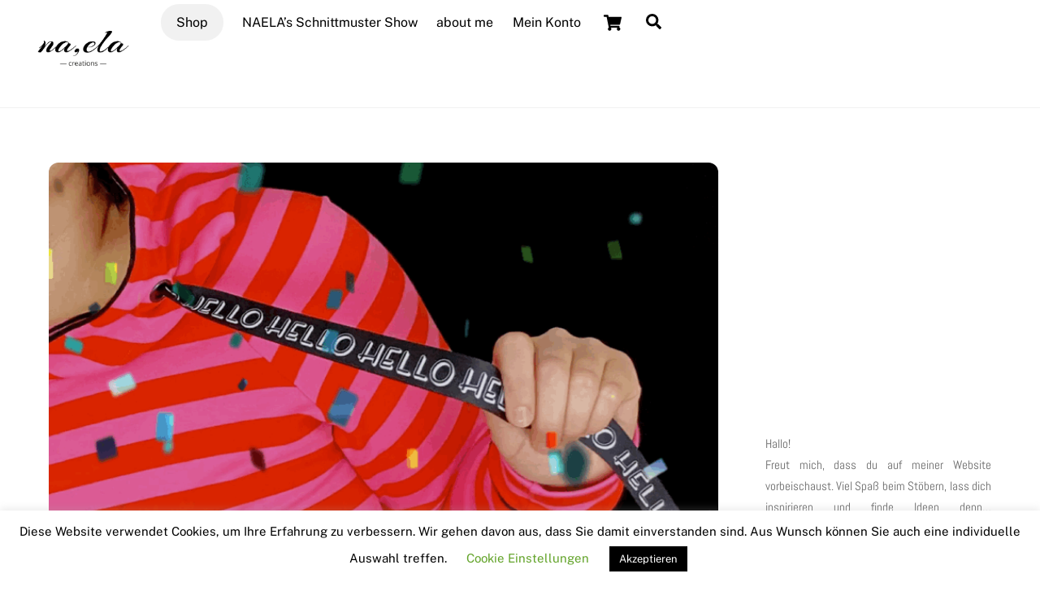

--- FILE ---
content_type: text/html; charset=UTF-8
request_url: https://www.naela.de/konfetti
body_size: 27876
content:
<!DOCTYPE html>
<html lang="de">
<head>
        <meta charset="UTF-8">
        <meta name="viewport" content="width=device-width, initial-scale=1, minimum-scale=1">
        <style id="tb_inline_styles" data-no-optimize="1">.tb_animation_on{overflow-x:hidden}.themify_builder .wow{visibility:hidden;animation-fill-mode:both}[data-tf-animation]{will-change:transform,opacity,visibility}.themify_builder .tf_lax_done{transition-duration:.8s;transition-timing-function:cubic-bezier(.165,.84,.44,1)}[data-sticky-active].tb_sticky_scroll_active{z-index:1}[data-sticky-active].tb_sticky_scroll_active .hide-on-stick{display:none}@media(min-width:1281px){.hide-desktop{width:0!important;height:0!important;padding:0!important;visibility:hidden!important;margin:0!important;display:table-column!important;background:0!important;content-visibility:hidden;overflow:hidden!important}}@media(min-width:769px) and (max-width:1280px){.hide-tablet_landscape{width:0!important;height:0!important;padding:0!important;visibility:hidden!important;margin:0!important;display:table-column!important;background:0!important;content-visibility:hidden;overflow:hidden!important}}@media(min-width:681px) and (max-width:768px){.hide-tablet{width:0!important;height:0!important;padding:0!important;visibility:hidden!important;margin:0!important;display:table-column!important;background:0!important;content-visibility:hidden;overflow:hidden!important}}@media(max-width:680px){.hide-mobile{width:0!important;height:0!important;padding:0!important;visibility:hidden!important;margin:0!important;display:table-column!important;background:0!important;content-visibility:hidden;overflow:hidden!important}}@media(max-width:768px){div.module-gallery-grid{--galn:var(--galt)}}@media(max-width:680px){
                .themify_map.tf_map_loaded{width:100%!important}
                .ui.builder_button,.ui.nav li a{padding:.525em 1.15em}
                .fullheight>.row_inner:not(.tb_col_count_1){min-height:0}
                div.module-gallery-grid{--galn:var(--galm);gap:8px}
            }</style><noscript><style>.themify_builder .wow,.wow .tf_lazy{visibility:visible!important}</style></noscript>            <style id="tf_lazy_style" data-no-optimize="1">
                .tf_svg_lazy{
                    content-visibility:auto;
                    background-size:100% 25%!important;
                    background-repeat:no-repeat!important;
                    background-position:0 0, 0 33.4%,0 66.6%,0 100%!important;
                    transition:filter .3s linear!important;
                    filter:blur(25px)!important;                    transform:translateZ(0)
                }
                .tf_svg_lazy_loaded{
                    filter:blur(0)!important
                }
                [data-lazy]:is(.module,.module_row:not(.tb_first)),.module[data-lazy] .ui,.module_row[data-lazy]:not(.tb_first):is(>.row_inner,.module_column[data-lazy],.module_subrow[data-lazy]){
                    background-image:none!important
                }
            </style>
            <noscript>
                <style>
                    .tf_svg_lazy{
                        display:none!important
                    }
                </style>
            </noscript>
                    <style id="tf_lazy_common" data-no-optimize="1">
                        img{
                max-width:100%;
                height:auto
            }
                                    :where(.tf_in_flx,.tf_flx){display:inline-flex;flex-wrap:wrap;place-items:center}
            .tf_fa,:is(em,i) tf-lottie{display:inline-block;vertical-align:middle}:is(em,i) tf-lottie{width:1.5em;height:1.5em}.tf_fa{width:1em;height:1em;stroke-width:0;stroke:currentColor;overflow:visible;fill:currentColor;pointer-events:none;text-rendering:optimizeSpeed;buffered-rendering:static}#tf_svg symbol{overflow:visible}:where(.tf_lazy){position:relative;visibility:visible;display:block;opacity:.3}.wow .tf_lazy:not(.tf_swiper-slide){visibility:hidden;opacity:1}div.tf_audio_lazy audio{visibility:hidden;height:0;display:inline}.mejs-container{visibility:visible}.tf_iframe_lazy{transition:opacity .3s ease-in-out;min-height:10px}:where(.tf_flx),.tf_swiper-wrapper{display:flex}.tf_swiper-slide{flex-shrink:0;opacity:0;width:100%;height:100%}.tf_swiper-wrapper>br,.tf_lazy.tf_swiper-wrapper .tf_lazy:after,.tf_lazy.tf_swiper-wrapper .tf_lazy:before{display:none}.tf_lazy:after,.tf_lazy:before{content:'';display:inline-block;position:absolute;width:10px!important;height:10px!important;margin:0 3px;top:50%!important;inset-inline:auto 50%!important;border-radius:100%;background-color:currentColor;visibility:visible;animation:tf-hrz-loader infinite .75s cubic-bezier(.2,.68,.18,1.08)}.tf_lazy:after{width:6px!important;height:6px!important;inset-inline:50% auto!important;margin-top:3px;animation-delay:-.4s}@keyframes tf-hrz-loader{0%,100%{transform:scale(1);opacity:1}50%{transform:scale(.1);opacity:.6}}.tf_lazy_lightbox{position:fixed;background:rgba(11,11,11,.8);color:#ccc;top:0;left:0;display:flex;align-items:center;justify-content:center;z-index:999}.tf_lazy_lightbox .tf_lazy:after,.tf_lazy_lightbox .tf_lazy:before{background:#fff}.tf_vd_lazy,tf-lottie{display:flex;flex-wrap:wrap}tf-lottie{aspect-ratio:1.777}.tf_w.tf_vd_lazy video{width:100%;height:auto;position:static;object-fit:cover}
        </style>
        <script type="text/template" id="tmpl-variation-template">
	<div class="woocommerce-variation-description">{{{ data.variation.variation_description }}}</div>
	<div class="woocommerce-variation-price">{{{ data.variation.price_html }}}</div>
	<div class="woocommerce-variation-availability">{{{ data.variation.availability_html }}}</div>
</script>
<script type="text/template" id="tmpl-unavailable-variation-template">
	<p role="alert">Dieses Produkt ist leider nicht verfügbar. Bitte wähle eine andere Kombination.</p>
</script>
<meta name='robots' content='index, follow, max-image-preview:large, max-snippet:-1, max-video-preview:-1' />
	<style>img:is([sizes="auto" i], [sizes^="auto," i]) { contain-intrinsic-size: 3000px 1500px }</style>
	<script>window._wca = window._wca || [];</script>

	<!-- This site is optimized with the Yoast SEO plugin v26.8 - https://yoast.com/product/yoast-seo-wordpress/ -->
	<title>Konfetti - na,ela - Schnittmuster mit Herz</title>
	<link rel="canonical" href="https://www.naela.de/konfetti" />
	<meta property="og:locale" content="de_DE" />
	<meta property="og:type" content="article" />
	<meta property="og:title" content="Konfetti - na,ela - Schnittmuster mit Herz" />
	<meta property="og:description" content="„Für Dich soll‘s heut‘ Konfetti  regnen!“ Ich finde, es ist wichtig sich zu freuen und das auch zu zeigen, positiv zu denken, gute Laune zu haben, mit Freunden zu feiern, einfach mal abdancen... halt Party machen! Deswegen hab ich mir überlegt, ich veranstalte heute ne Konfetti-Party und ihr dürft alle dabei sein! Zieht euer farbenfrohestes Kleidungsstück [&hellip;]" />
	<meta property="og:url" content="https://www.naela.de/konfetti" />
	<meta property="og:site_name" content="na,ela - Schnittmuster mit Herz" />
	<meta property="article:published_time" content="2020-04-30T14:20:40+00:00" />
	<meta property="article:modified_time" content="2020-04-30T17:13:17+00:00" />
	<meta property="og:image" content="https://naela.de/wp-content/uploads/2020/04/4E480BE7-1153-4597-AFB5-4B8E075A8807-768x512.gif" />
	<meta property="og:image:width" content="768" />
	<meta property="og:image:height" content="512" />
	<meta property="og:image:type" content="image/gif" />
	<meta name="author" content="Naela" />
	<meta name="twitter:card" content="summary_large_image" />
	<meta name="twitter:label1" content="Verfasst von" />
	<meta name="twitter:data1" content="Naela" />
	<script type="application/ld+json" class="yoast-schema-graph">{"@context":"https://schema.org","@graph":[{"@type":["Article","BlogPosting"],"@id":"https://www.naela.de/konfetti#article","isPartOf":{"@id":"https://www.naela.de/konfetti"},"author":{"name":"Naela","@id":"https://www.naela.de/#/schema/person/6c74e71b6d0ed5fbbdb62fb7d2fef8ec"},"headline":"Konfetti","datePublished":"2020-04-30T14:20:40+00:00","dateModified":"2020-04-30T17:13:17+00:00","mainEntityOfPage":{"@id":"https://www.naela.de/konfetti"},"wordCount":1,"commentCount":2,"publisher":{"@id":"https://www.naela.de/#/schema/person/6c74e71b6d0ed5fbbdb62fb7d2fef8ec"},"image":{"@id":"https://www.naela.de/konfetti#primaryimage"},"thumbnailUrl":"https://i0.wp.com/www.naela.de/wp-content/uploads/2020/04/4E480BE7-1153-4597-AFB5-4B8E075A8807.gif?fit=783%2C522&ssl=1","articleSection":["women"],"inLanguage":"de","potentialAction":[{"@type":"CommentAction","name":"Comment","target":["https://www.naela.de/konfetti#respond"]}]},{"@type":"WebPage","@id":"https://www.naela.de/konfetti","url":"https://www.naela.de/konfetti","name":"Konfetti - na,ela - Schnittmuster mit Herz","isPartOf":{"@id":"https://www.naela.de/#website"},"primaryImageOfPage":{"@id":"https://www.naela.de/konfetti#primaryimage"},"image":{"@id":"https://www.naela.de/konfetti#primaryimage"},"thumbnailUrl":"https://i0.wp.com/www.naela.de/wp-content/uploads/2020/04/4E480BE7-1153-4597-AFB5-4B8E075A8807.gif?fit=783%2C522&ssl=1","datePublished":"2020-04-30T14:20:40+00:00","dateModified":"2020-04-30T17:13:17+00:00","breadcrumb":{"@id":"https://www.naela.de/konfetti#breadcrumb"},"inLanguage":"de","potentialAction":[{"@type":"ReadAction","target":["https://www.naela.de/konfetti"]}]},{"@type":"ImageObject","inLanguage":"de","@id":"https://www.naela.de/konfetti#primaryimage","url":"https://i0.wp.com/www.naela.de/wp-content/uploads/2020/04/4E480BE7-1153-4597-AFB5-4B8E075A8807.gif?fit=783%2C522&ssl=1","contentUrl":"https://i0.wp.com/www.naela.de/wp-content/uploads/2020/04/4E480BE7-1153-4597-AFB5-4B8E075A8807.gif?fit=783%2C522&ssl=1","width":783,"height":522},{"@type":"BreadcrumbList","@id":"https://www.naela.de/konfetti#breadcrumb","itemListElement":[{"@type":"ListItem","position":1,"name":"Startseite","item":"https://www.naela.de/"},{"@type":"ListItem","position":2,"name":"Konfetti"}]},{"@type":"WebSite","@id":"https://www.naela.de/#website","url":"https://www.naela.de/","name":"na,ela - Schnittmuster mit Herz","description":"","publisher":{"@id":"https://www.naela.de/#/schema/person/6c74e71b6d0ed5fbbdb62fb7d2fef8ec"},"potentialAction":[{"@type":"SearchAction","target":{"@type":"EntryPoint","urlTemplate":"https://www.naela.de/?s={search_term_string}"},"query-input":{"@type":"PropertyValueSpecification","valueRequired":true,"valueName":"search_term_string"}}],"inLanguage":"de"},{"@type":["Person","Organization"],"@id":"https://www.naela.de/#/schema/person/6c74e71b6d0ed5fbbdb62fb7d2fef8ec","name":"Naela","image":{"@type":"ImageObject","inLanguage":"de","@id":"https://www.naela.de/#/schema/person/image/","url":"https://secure.gravatar.com/avatar/31dcb94b548bfe5d79386de0df8016e5fbe17fc0ab4aed5f1396751bc51a5965?s=96&d=mm&r=g","contentUrl":"https://secure.gravatar.com/avatar/31dcb94b548bfe5d79386de0df8016e5fbe17fc0ab4aed5f1396751bc51a5965?s=96&d=mm&r=g","caption":"Naela"},"logo":{"@id":"https://www.naela.de/#/schema/person/image/"},"url":"https://www.naela.de/author/manuela"}]}</script>
	<!-- / Yoast SEO plugin. -->


<link rel="alternate" type="application/rss+xml" title="na,ela - Schnittmuster mit Herz &raquo; Feed" href="https://www.naela.de/feed" />
<link rel="alternate" type="application/rss+xml" title="na,ela - Schnittmuster mit Herz &raquo; Kommentar-Feed" href="https://www.naela.de/comments/feed" />
<link rel="alternate" type="application/rss+xml" title="na,ela - Schnittmuster mit Herz &raquo; Konfetti-Kommentar-Feed" href="https://www.naela.de/konfetti/feed" />
<link rel="preload" href="https://www.naela.de/wp-content/plugins/woocommerce-german-market/german-market-blocks/build/integrations.css?ver=3.52" as="style"><link rel='stylesheet' id='german-market-blocks-integrations-css' href='https://www.naela.de/wp-content/plugins/woocommerce-german-market/german-market-blocks/build/integrations.css?ver=3.52' media='all' />
<link rel="preload" href="https://www.naela.de/wp-content/plugins/woocommerce-german-market/german-market-blocks/build/blocks/checkout-checkboxes/style-index.css?ver=3.52" as="style"><link rel='stylesheet' id='german-market-checkout-block-checkboxes-css' href='https://www.naela.de/wp-content/plugins/woocommerce-german-market/german-market-blocks/build/blocks/checkout-checkboxes/style-index.css?ver=3.52' media='all' />
<link rel="preload" href="https://www.naela.de/wp-content/plugins/woocommerce-german-market/german-market-blocks/build/blocks/woocommerce-shipping/style-index.css?ver=3.52" as="style"><link rel='stylesheet' id='german-market-checkout-block-shipping-css' href='https://www.naela.de/wp-content/plugins/woocommerce-german-market/german-market-blocks/build/blocks/woocommerce-shipping/style-index.css?ver=3.52' media='all' />
<link rel="preload" href="https://www.naela.de/wp-content/plugins/woocommerce-german-market/german-market-blocks/build/blocks/product-charging-device/style-index.css?ver=3.52" as="style"><link rel='stylesheet' id='german-market-product-charging-device-css' href='https://www.naela.de/wp-content/plugins/woocommerce-german-market/german-market-blocks/build/blocks/product-charging-device/style-index.css?ver=3.52' media='all' />
<style id='global-styles-inline-css'>
:root{--wp--preset--aspect-ratio--square: 1;--wp--preset--aspect-ratio--4-3: 4/3;--wp--preset--aspect-ratio--3-4: 3/4;--wp--preset--aspect-ratio--3-2: 3/2;--wp--preset--aspect-ratio--2-3: 2/3;--wp--preset--aspect-ratio--16-9: 16/9;--wp--preset--aspect-ratio--9-16: 9/16;--wp--preset--color--black: #000000;--wp--preset--color--cyan-bluish-gray: #abb8c3;--wp--preset--color--white: #ffffff;--wp--preset--color--pale-pink: #f78da7;--wp--preset--color--vivid-red: #cf2e2e;--wp--preset--color--luminous-vivid-orange: #ff6900;--wp--preset--color--luminous-vivid-amber: #fcb900;--wp--preset--color--light-green-cyan: #7bdcb5;--wp--preset--color--vivid-green-cyan: #00d084;--wp--preset--color--pale-cyan-blue: #8ed1fc;--wp--preset--color--vivid-cyan-blue: #0693e3;--wp--preset--color--vivid-purple: #9b51e0;--wp--preset--gradient--vivid-cyan-blue-to-vivid-purple: linear-gradient(135deg,rgba(6,147,227,1) 0%,rgb(155,81,224) 100%);--wp--preset--gradient--light-green-cyan-to-vivid-green-cyan: linear-gradient(135deg,rgb(122,220,180) 0%,rgb(0,208,130) 100%);--wp--preset--gradient--luminous-vivid-amber-to-luminous-vivid-orange: linear-gradient(135deg,rgba(252,185,0,1) 0%,rgba(255,105,0,1) 100%);--wp--preset--gradient--luminous-vivid-orange-to-vivid-red: linear-gradient(135deg,rgba(255,105,0,1) 0%,rgb(207,46,46) 100%);--wp--preset--gradient--very-light-gray-to-cyan-bluish-gray: linear-gradient(135deg,rgb(238,238,238) 0%,rgb(169,184,195) 100%);--wp--preset--gradient--cool-to-warm-spectrum: linear-gradient(135deg,rgb(74,234,220) 0%,rgb(151,120,209) 20%,rgb(207,42,186) 40%,rgb(238,44,130) 60%,rgb(251,105,98) 80%,rgb(254,248,76) 100%);--wp--preset--gradient--blush-light-purple: linear-gradient(135deg,rgb(255,206,236) 0%,rgb(152,150,240) 100%);--wp--preset--gradient--blush-bordeaux: linear-gradient(135deg,rgb(254,205,165) 0%,rgb(254,45,45) 50%,rgb(107,0,62) 100%);--wp--preset--gradient--luminous-dusk: linear-gradient(135deg,rgb(255,203,112) 0%,rgb(199,81,192) 50%,rgb(65,88,208) 100%);--wp--preset--gradient--pale-ocean: linear-gradient(135deg,rgb(255,245,203) 0%,rgb(182,227,212) 50%,rgb(51,167,181) 100%);--wp--preset--gradient--electric-grass: linear-gradient(135deg,rgb(202,248,128) 0%,rgb(113,206,126) 100%);--wp--preset--gradient--midnight: linear-gradient(135deg,rgb(2,3,129) 0%,rgb(40,116,252) 100%);--wp--preset--font-size--small: 13px;--wp--preset--font-size--medium: clamp(14px, 0.875rem + ((1vw - 3.2px) * 0.469), 20px);--wp--preset--font-size--large: clamp(22.041px, 1.378rem + ((1vw - 3.2px) * 1.091), 36px);--wp--preset--font-size--x-large: clamp(25.014px, 1.563rem + ((1vw - 3.2px) * 1.327), 42px);--wp--preset--font-family--system-font: -apple-system,BlinkMacSystemFont,"Segoe UI",Roboto,Oxygen-Sans,Ubuntu,Cantarell,"Helvetica Neue",sans-serif;--wp--preset--spacing--20: 0.44rem;--wp--preset--spacing--30: 0.67rem;--wp--preset--spacing--40: 1rem;--wp--preset--spacing--50: 1.5rem;--wp--preset--spacing--60: 2.25rem;--wp--preset--spacing--70: 3.38rem;--wp--preset--spacing--80: 5.06rem;--wp--preset--shadow--natural: 6px 6px 9px rgba(0, 0, 0, 0.2);--wp--preset--shadow--deep: 12px 12px 50px rgba(0, 0, 0, 0.4);--wp--preset--shadow--sharp: 6px 6px 0px rgba(0, 0, 0, 0.2);--wp--preset--shadow--outlined: 6px 6px 0px -3px rgba(255, 255, 255, 1), 6px 6px rgba(0, 0, 0, 1);--wp--preset--shadow--crisp: 6px 6px 0px rgba(0, 0, 0, 1);}:where(body) { margin: 0; }.wp-site-blocks > .alignleft { float: left; margin-right: 2em; }.wp-site-blocks > .alignright { float: right; margin-left: 2em; }.wp-site-blocks > .aligncenter { justify-content: center; margin-left: auto; margin-right: auto; }:where(.wp-site-blocks) > * { margin-block-start: 24px; margin-block-end: 0; }:where(.wp-site-blocks) > :first-child { margin-block-start: 0; }:where(.wp-site-blocks) > :last-child { margin-block-end: 0; }:root { --wp--style--block-gap: 24px; }:root :where(.is-layout-flow) > :first-child{margin-block-start: 0;}:root :where(.is-layout-flow) > :last-child{margin-block-end: 0;}:root :where(.is-layout-flow) > *{margin-block-start: 24px;margin-block-end: 0;}:root :where(.is-layout-constrained) > :first-child{margin-block-start: 0;}:root :where(.is-layout-constrained) > :last-child{margin-block-end: 0;}:root :where(.is-layout-constrained) > *{margin-block-start: 24px;margin-block-end: 0;}:root :where(.is-layout-flex){gap: 24px;}:root :where(.is-layout-grid){gap: 24px;}.is-layout-flow > .alignleft{float: left;margin-inline-start: 0;margin-inline-end: 2em;}.is-layout-flow > .alignright{float: right;margin-inline-start: 2em;margin-inline-end: 0;}.is-layout-flow > .aligncenter{margin-left: auto !important;margin-right: auto !important;}.is-layout-constrained > .alignleft{float: left;margin-inline-start: 0;margin-inline-end: 2em;}.is-layout-constrained > .alignright{float: right;margin-inline-start: 2em;margin-inline-end: 0;}.is-layout-constrained > .aligncenter{margin-left: auto !important;margin-right: auto !important;}.is-layout-constrained > :where(:not(.alignleft):not(.alignright):not(.alignfull)){margin-left: auto !important;margin-right: auto !important;}body .is-layout-flex{display: flex;}.is-layout-flex{flex-wrap: wrap;align-items: center;}.is-layout-flex > :is(*, div){margin: 0;}body .is-layout-grid{display: grid;}.is-layout-grid > :is(*, div){margin: 0;}body{font-family: var(--wp--preset--font-family--system-font);font-size: var(--wp--preset--font-size--medium);line-height: 1.6;padding-top: 0px;padding-right: 0px;padding-bottom: 0px;padding-left: 0px;}a:where(:not(.wp-element-button)){text-decoration: underline;}:root :where(.wp-element-button, .wp-block-button__link){background-color: #32373c;border-width: 0;color: #fff;font-family: inherit;font-size: inherit;line-height: inherit;padding: calc(0.667em + 2px) calc(1.333em + 2px);text-decoration: none;}.has-black-color{color: var(--wp--preset--color--black) !important;}.has-cyan-bluish-gray-color{color: var(--wp--preset--color--cyan-bluish-gray) !important;}.has-white-color{color: var(--wp--preset--color--white) !important;}.has-pale-pink-color{color: var(--wp--preset--color--pale-pink) !important;}.has-vivid-red-color{color: var(--wp--preset--color--vivid-red) !important;}.has-luminous-vivid-orange-color{color: var(--wp--preset--color--luminous-vivid-orange) !important;}.has-luminous-vivid-amber-color{color: var(--wp--preset--color--luminous-vivid-amber) !important;}.has-light-green-cyan-color{color: var(--wp--preset--color--light-green-cyan) !important;}.has-vivid-green-cyan-color{color: var(--wp--preset--color--vivid-green-cyan) !important;}.has-pale-cyan-blue-color{color: var(--wp--preset--color--pale-cyan-blue) !important;}.has-vivid-cyan-blue-color{color: var(--wp--preset--color--vivid-cyan-blue) !important;}.has-vivid-purple-color{color: var(--wp--preset--color--vivid-purple) !important;}.has-black-background-color{background-color: var(--wp--preset--color--black) !important;}.has-cyan-bluish-gray-background-color{background-color: var(--wp--preset--color--cyan-bluish-gray) !important;}.has-white-background-color{background-color: var(--wp--preset--color--white) !important;}.has-pale-pink-background-color{background-color: var(--wp--preset--color--pale-pink) !important;}.has-vivid-red-background-color{background-color: var(--wp--preset--color--vivid-red) !important;}.has-luminous-vivid-orange-background-color{background-color: var(--wp--preset--color--luminous-vivid-orange) !important;}.has-luminous-vivid-amber-background-color{background-color: var(--wp--preset--color--luminous-vivid-amber) !important;}.has-light-green-cyan-background-color{background-color: var(--wp--preset--color--light-green-cyan) !important;}.has-vivid-green-cyan-background-color{background-color: var(--wp--preset--color--vivid-green-cyan) !important;}.has-pale-cyan-blue-background-color{background-color: var(--wp--preset--color--pale-cyan-blue) !important;}.has-vivid-cyan-blue-background-color{background-color: var(--wp--preset--color--vivid-cyan-blue) !important;}.has-vivid-purple-background-color{background-color: var(--wp--preset--color--vivid-purple) !important;}.has-black-border-color{border-color: var(--wp--preset--color--black) !important;}.has-cyan-bluish-gray-border-color{border-color: var(--wp--preset--color--cyan-bluish-gray) !important;}.has-white-border-color{border-color: var(--wp--preset--color--white) !important;}.has-pale-pink-border-color{border-color: var(--wp--preset--color--pale-pink) !important;}.has-vivid-red-border-color{border-color: var(--wp--preset--color--vivid-red) !important;}.has-luminous-vivid-orange-border-color{border-color: var(--wp--preset--color--luminous-vivid-orange) !important;}.has-luminous-vivid-amber-border-color{border-color: var(--wp--preset--color--luminous-vivid-amber) !important;}.has-light-green-cyan-border-color{border-color: var(--wp--preset--color--light-green-cyan) !important;}.has-vivid-green-cyan-border-color{border-color: var(--wp--preset--color--vivid-green-cyan) !important;}.has-pale-cyan-blue-border-color{border-color: var(--wp--preset--color--pale-cyan-blue) !important;}.has-vivid-cyan-blue-border-color{border-color: var(--wp--preset--color--vivid-cyan-blue) !important;}.has-vivid-purple-border-color{border-color: var(--wp--preset--color--vivid-purple) !important;}.has-vivid-cyan-blue-to-vivid-purple-gradient-background{background: var(--wp--preset--gradient--vivid-cyan-blue-to-vivid-purple) !important;}.has-light-green-cyan-to-vivid-green-cyan-gradient-background{background: var(--wp--preset--gradient--light-green-cyan-to-vivid-green-cyan) !important;}.has-luminous-vivid-amber-to-luminous-vivid-orange-gradient-background{background: var(--wp--preset--gradient--luminous-vivid-amber-to-luminous-vivid-orange) !important;}.has-luminous-vivid-orange-to-vivid-red-gradient-background{background: var(--wp--preset--gradient--luminous-vivid-orange-to-vivid-red) !important;}.has-very-light-gray-to-cyan-bluish-gray-gradient-background{background: var(--wp--preset--gradient--very-light-gray-to-cyan-bluish-gray) !important;}.has-cool-to-warm-spectrum-gradient-background{background: var(--wp--preset--gradient--cool-to-warm-spectrum) !important;}.has-blush-light-purple-gradient-background{background: var(--wp--preset--gradient--blush-light-purple) !important;}.has-blush-bordeaux-gradient-background{background: var(--wp--preset--gradient--blush-bordeaux) !important;}.has-luminous-dusk-gradient-background{background: var(--wp--preset--gradient--luminous-dusk) !important;}.has-pale-ocean-gradient-background{background: var(--wp--preset--gradient--pale-ocean) !important;}.has-electric-grass-gradient-background{background: var(--wp--preset--gradient--electric-grass) !important;}.has-midnight-gradient-background{background: var(--wp--preset--gradient--midnight) !important;}.has-small-font-size{font-size: var(--wp--preset--font-size--small) !important;}.has-medium-font-size{font-size: var(--wp--preset--font-size--medium) !important;}.has-large-font-size{font-size: var(--wp--preset--font-size--large) !important;}.has-x-large-font-size{font-size: var(--wp--preset--font-size--x-large) !important;}.has-system-font-font-family{font-family: var(--wp--preset--font-family--system-font) !important;}
:root :where(.wp-block-pullquote){font-size: clamp(0.984em, 0.984rem + ((1vw - 0.2em) * 0.645), 1.5em);line-height: 1.6;}
</style>
<link rel="preload" href="https://www.naela.de/wp-content/plugins/cookie-law-info/legacy/public/css/cookie-law-info-public.css?ver=3.3.9.1" as="style"><link rel='stylesheet' id='cookie-law-info-css' href='https://www.naela.de/wp-content/plugins/cookie-law-info/legacy/public/css/cookie-law-info-public.css?ver=3.3.9.1' media='all' />
<link rel="preload" href="https://www.naela.de/wp-content/plugins/cookie-law-info/legacy/public/css/cookie-law-info-gdpr.css?ver=3.3.9.1" as="style"><link rel='stylesheet' id='cookie-law-info-gdpr-css' href='https://www.naela.de/wp-content/plugins/cookie-law-info/legacy/public/css/cookie-law-info-gdpr.css?ver=3.3.9.1' media='all' />
<style id='woocommerce-inline-inline-css'>
.woocommerce form .form-row .required { visibility: visible; }
</style>
<link rel="preload" href="https://c0.wp.com/p/woocommerce/10.3.7/assets/css/brands.css" as="style"><link rel='stylesheet' id='brands-styles-css' href='https://c0.wp.com/p/woocommerce/10.3.7/assets/css/brands.css' media='all' />
<link rel="preload" href="https://www.naela.de/wp-content/plugins/woocommerce-german-market/add-ons/woocommerce-shipping/assets/css/global.min.css?ver=3.52" as="style"><link rel='stylesheet' id='wgm-woocommerce-shipping-css' href='https://www.naela.de/wp-content/plugins/woocommerce-german-market/add-ons/woocommerce-shipping/assets/css/global.min.css?ver=3.52' media='all' />
<link rel="preload" href="https://www.naela.de/wp-content/plugins/woocommerce-german-market/add-ons/woocommerce-shipping/includes/provider/dhl/assets/css/frontend.min.css?ver=3.52" as="style"><link rel='stylesheet' id='wgm_shipping_dhl-css' href='https://www.naela.de/wp-content/plugins/woocommerce-german-market/add-ons/woocommerce-shipping/includes/provider/dhl/assets/css/frontend.min.css?ver=3.52' media='all' />
<link rel="preload" href="https://www.naela.de/wp-content/plugins/woo-custom-add-to-cart-button/assets/css/wc-custom-add-to-cart.min.css?ver=1.2.6" as="style"><link rel='stylesheet' id='wc-custom-add-to-cart-css' href='https://www.naela.de/wp-content/plugins/woo-custom-add-to-cart-button/assets/css/wc-custom-add-to-cart.min.css?ver=1.2.6' media='all' />
<link rel="preload" href="https://www.naela.de/wp-content/plugins/woocommerce-german-market/german-market-blocks/additional-css/order-button-checkout-fields.css?ver=3.52" as="style"><link rel='stylesheet' id='german-market-blocks-order-button-position-css' href='https://www.naela.de/wp-content/plugins/woocommerce-german-market/german-market-blocks/additional-css/order-button-checkout-fields.css?ver=3.52' media='all' />
<link rel="preload" href="https://www.naela.de/wp-content/plugins/woocommerce-german-market/css/frontend.min.css?ver=3.52" as="style"><link rel='stylesheet' id='woocommerce-de_frontend_styles-css' href='https://www.naela.de/wp-content/plugins/woocommerce-german-market/css/frontend.min.css?ver=3.52' media='all' />
<script defer="defer" src="https://c0.wp.com/c/6.8.3/wp-includes/js/jquery/jquery.min.js" id="jquery-core-js"></script>
<script defer="defer" src="https://c0.wp.com/c/6.8.3/wp-includes/js/jquery/jquery-migrate.min.js" id="jquery-migrate-js"></script>
<script id="cookie-law-info-js-extra">
var Cli_Data = {"nn_cookie_ids":[],"cookielist":[],"non_necessary_cookies":[],"ccpaEnabled":"","ccpaRegionBased":"","ccpaBarEnabled":"","strictlyEnabled":["necessary","obligatoire"],"ccpaType":"gdpr","js_blocking":"","custom_integration":"","triggerDomRefresh":"","secure_cookies":""};
var cli_cookiebar_settings = {"animate_speed_hide":"500","animate_speed_show":"500","background":"#FFF","border":"#b1a6a6c2","border_on":"","button_1_button_colour":"#000","button_1_button_hover":"#000000","button_1_link_colour":"#fff","button_1_as_button":"1","button_1_new_win":"","button_2_button_colour":"#333","button_2_button_hover":"#292929","button_2_link_colour":"#444","button_2_as_button":"","button_2_hidebar":"","button_3_button_colour":"#000","button_3_button_hover":"#000000","button_3_link_colour":"#fff","button_3_as_button":"1","button_3_new_win":"","button_4_button_colour":"#000","button_4_button_hover":"#000000","button_4_link_colour":"#62a329","button_4_as_button":"","button_7_button_colour":"#61a229","button_7_button_hover":"#4e8221","button_7_link_colour":"#fff","button_7_as_button":"1","button_7_new_win":"","font_family":"inherit","header_fix":"","notify_animate_hide":"1","notify_animate_show":"","notify_div_id":"#cookie-law-info-bar","notify_position_horizontal":"right","notify_position_vertical":"bottom","scroll_close":"","scroll_close_reload":"","accept_close_reload":"","reject_close_reload":"","showagain_tab":"","showagain_background":"#fff","showagain_border":"#000","showagain_div_id":"#cookie-law-info-again","showagain_x_position":"100px","text":"#000","show_once_yn":"","show_once":"10000","logging_on":"","as_popup":"","popup_overlay":"1","bar_heading_text":"","cookie_bar_as":"banner","popup_showagain_position":"bottom-right","widget_position":"left"};
var log_object = {"ajax_url":"https:\/\/www.naela.de\/wp-admin\/admin-ajax.php"};
</script>
<script defer="defer" src="https://www.naela.de/wp-content/plugins/cookie-law-info/legacy/public/js/cookie-law-info-public.js?ver=3.3.9.1" id="cookie-law-info-js"></script>
<script src="https://stats.wp.com/s-202604.js" id="woocommerce-analytics-js" defer data-wp-strategy="defer"></script>
<script defer="defer" src="https://www.naela.de/wp-content/plugins/woocommerce-german-market/add-ons/woocommerce-shipping/includes/provider/dhl/assets/js/frontend.min.js?ver=3.52" id="wgm_shipping_dhl-js"></script>
<script src="https://c0.wp.com/p/woocommerce/10.3.7/assets/js/jquery-blockui/jquery.blockUI.min.js" id="wc-jquery-blockui-js" defer data-wp-strategy="defer"></script>
<script id="woocommerce_de_frontend-js-extra">
var sepa_ajax_object = {"ajax_url":"https:\/\/www.naela.de\/wp-admin\/admin-ajax.php","nonce":"d6716c979d"};
var woocommerce_remove_updated_totals = {"val":"0"};
var woocommerce_payment_update = {"val":"1"};
var german_market_price_variable_products = {"val":"gm_default"};
var german_market_price_variable_theme_extra_element = {"val":"none"};
var german_market_legal_info_product_reviews = {"element":".woocommerce-Reviews .commentlist","activated":"off"};
var ship_different_address = {"message":"<p class=\"woocommerce-notice woocommerce-notice--info woocommerce-info\" id=\"german-market-puchase-on-account-message\">\"Lieferung an eine andere Adresse senden\" ist f\u00fcr die gew\u00e4hlte Zahlungsart \"Kauf auf Rechnung\" nicht verf\u00fcgbar und wurde deaktiviert!<\/p>","before_element":".woocommerce-checkout-payment"};
</script>
<script defer="defer" src="https://www.naela.de/wp-content/plugins/woocommerce-german-market/js/WooCommerce-German-Market-Frontend.min.js?ver=3.52" id="woocommerce_de_frontend-js"></script>
<link rel="https://api.w.org/" href="https://www.naela.de/wp-json/" /><link rel="alternate" title="JSON" type="application/json" href="https://www.naela.de/wp-json/wp/v2/posts/1601" /><link rel="EditURI" type="application/rsd+xml" title="RSD" href="https://www.naela.de/xmlrpc.php?rsd" />

<link rel='shortlink' href='https://www.naela.de/?p=1601' />
<link rel="alternate" title="oEmbed (JSON)" type="application/json+oembed" href="https://www.naela.de/wp-json/oembed/1.0/embed?url=https%3A%2F%2Fwww.naela.de%2Fkonfetti" />
<link rel="alternate" title="oEmbed (XML)" type="text/xml+oembed" href="https://www.naela.de/wp-json/oembed/1.0/embed?url=https%3A%2F%2Fwww.naela.de%2Fkonfetti&#038;format=xml" />
<!-- start Simple Custom CSS and JS -->
<style>
/* CSS Code hier einfügen.

Kommentarende*/ 

body.post-type-archive-product.woocommerce .woocommerce-info{ display:none;}</style>
<!-- end Simple Custom CSS and JS -->
<!-- start Simple Custom CSS and JS -->
<style>
/* CSS Code hier einfügen.

Zum Beispiel:
.example {
    color: red;
}

Um dein CSS-Wissen zu prüfen, teste es hier http://www.w3schools.com/css/css_syntax.asp

Kommentarende*/ 

.product-description {
    margin-bottom: 30px;
}</style>
<!-- end Simple Custom CSS and JS -->
	<style>img#wpstats{display:none}</style>
		
	<style>
	@keyframes themifyAnimatedBG{
		0%{background-color:#33baab}100%{background-color:#e33b9e}50%{background-color:#4961d7}33.3%{background-color:#2ea85c}25%{background-color:#2bb8ed}20%{background-color:#dd5135}
	}
	.module_row.animated-bg{
		animation:themifyAnimatedBG 30000ms infinite alternate
	}
	</style>
		<noscript><style>.woocommerce-product-gallery{ opacity: 1 !important; }</style></noscript>
	<style>
                .button.add_to_cart_button, .single_add_to_cart_button,
        .button.product_type_variable, .button.product_type_grouped,
        .button.product_type_simple, .button.product_type_external,
        .wc-block-components-product-button__button {
                    background-color: #000000!important;
                }
            </style><style>
                .button.add_to_cart_button, .single_add_to_cart_button,
        .button.product_type_variable, .button.product_type_grouped,
        .button.product_type_simple, .button.product_type_external,
        .wc-block-components-product-button__button {
                    color: #ffffff!important; 
                }
            </style><link rel="icon" href="https://i0.wp.com/www.naela.de/wp-content/uploads/2020/11/cropped-fav.png?fit=32%2C32&#038;ssl=1" sizes="32x32" />
<link rel="icon" href="https://i0.wp.com/www.naela.de/wp-content/uploads/2020/11/cropped-fav.png?fit=192%2C192&#038;ssl=1" sizes="192x192" />
<link rel="apple-touch-icon" href="https://i0.wp.com/www.naela.de/wp-content/uploads/2020/11/cropped-fav.png?fit=180%2C180&#038;ssl=1" />
<meta name="msapplication-TileImage" content="https://i0.wp.com/www.naela.de/wp-content/uploads/2020/11/cropped-fav.png?fit=270%2C270&#038;ssl=1" />
<link rel="prefetch" href="https://www.naela.de/wp-content/themes/themify-ultra/js/themify-script.js?ver=8.0.6" as="script" fetchpriority="low"><link rel="prefetch" href="https://www.naela.de/wp-content/themes/themify-ultra/themify/js/modules/themify-sidemenu.js?ver=8.1.8" as="script" fetchpriority="low"><link rel="prefetch" href="https://www.naela.de/wp-content/themes/themify-ultra/js/modules/wc.js?ver=8.0.6" as="script" fetchpriority="low"><link rel="preload" href="https://www.naela.de/wp-content/uploads/2025/02/Logo_schwarz_3.png" as="image"><link rel="preload" href="https://www.naela.de/wp-content/themes/themify-ultra/themify/themify-builder/js/themify-builder-script.js?ver=8.1.8" as="script" fetchpriority="low"><style id="tf_gf_fonts_style">@font-face{font-family:'Abel';font-display:swap;src:url(https://fonts.gstatic.com/s/abel/v18/MwQ5bhbm2POE2V9BPQ.woff2) format('woff2');unicode-range:U+0000-00FF,U+0131,U+0152-0153,U+02BB-02BC,U+02C6,U+02DA,U+02DC,U+0304,U+0308,U+0329,U+2000-206F,U+20AC,U+2122,U+2191,U+2193,U+2212,U+2215,U+FEFF,U+FFFD;}@font-face{font-family:'Public Sans';font-style:italic;font-display:swap;src:url(https://fonts.gstatic.com/s/publicsans/v21/ijwTs572Xtc6ZYQws9YVwnNDTJPax9k0.woff2) format('woff2');unicode-range:U+0102-0103,U+0110-0111,U+0128-0129,U+0168-0169,U+01A0-01A1,U+01AF-01B0,U+0300-0301,U+0303-0304,U+0308-0309,U+0323,U+0329,U+1EA0-1EF9,U+20AB;}@font-face{font-family:'Public Sans';font-style:italic;font-display:swap;src:url(https://fonts.gstatic.com/s/publicsans/v21/ijwTs572Xtc6ZYQws9YVwnNDTJLax9k0.woff2) format('woff2');unicode-range:U+0100-02BA,U+02BD-02C5,U+02C7-02CC,U+02CE-02D7,U+02DD-02FF,U+0304,U+0308,U+0329,U+1D00-1DBF,U+1E00-1E9F,U+1EF2-1EFF,U+2020,U+20A0-20AB,U+20AD-20C0,U+2113,U+2C60-2C7F,U+A720-A7FF;}@font-face{font-family:'Public Sans';font-style:italic;font-display:swap;src:url(https://fonts.gstatic.com/s/publicsans/v21/ijwTs572Xtc6ZYQws9YVwnNDTJzaxw.woff2) format('woff2');unicode-range:U+0000-00FF,U+0131,U+0152-0153,U+02BB-02BC,U+02C6,U+02DA,U+02DC,U+0304,U+0308,U+0329,U+2000-206F,U+20AC,U+2122,U+2191,U+2193,U+2212,U+2215,U+FEFF,U+FFFD;}@font-face{font-family:'Public Sans';font-style:italic;font-weight:600;font-display:swap;src:url(https://fonts.gstatic.com/s/publicsans/v21/ijwTs572Xtc6ZYQws9YVwnNDTJPax9k0.woff2) format('woff2');unicode-range:U+0102-0103,U+0110-0111,U+0128-0129,U+0168-0169,U+01A0-01A1,U+01AF-01B0,U+0300-0301,U+0303-0304,U+0308-0309,U+0323,U+0329,U+1EA0-1EF9,U+20AB;}@font-face{font-family:'Public Sans';font-style:italic;font-weight:600;font-display:swap;src:url(https://fonts.gstatic.com/s/publicsans/v21/ijwTs572Xtc6ZYQws9YVwnNDTJLax9k0.woff2) format('woff2');unicode-range:U+0100-02BA,U+02BD-02C5,U+02C7-02CC,U+02CE-02D7,U+02DD-02FF,U+0304,U+0308,U+0329,U+1D00-1DBF,U+1E00-1E9F,U+1EF2-1EFF,U+2020,U+20A0-20AB,U+20AD-20C0,U+2113,U+2C60-2C7F,U+A720-A7FF;}@font-face{font-family:'Public Sans';font-style:italic;font-weight:600;font-display:swap;src:url(https://fonts.gstatic.com/s/publicsans/v21/ijwTs572Xtc6ZYQws9YVwnNDTJzaxw.woff2) format('woff2');unicode-range:U+0000-00FF,U+0131,U+0152-0153,U+02BB-02BC,U+02C6,U+02DA,U+02DC,U+0304,U+0308,U+0329,U+2000-206F,U+20AC,U+2122,U+2191,U+2193,U+2212,U+2215,U+FEFF,U+FFFD;}@font-face{font-family:'Public Sans';font-style:italic;font-weight:700;font-display:swap;src:url(https://fonts.gstatic.com/s/publicsans/v21/ijwTs572Xtc6ZYQws9YVwnNDTJPax9k0.woff2) format('woff2');unicode-range:U+0102-0103,U+0110-0111,U+0128-0129,U+0168-0169,U+01A0-01A1,U+01AF-01B0,U+0300-0301,U+0303-0304,U+0308-0309,U+0323,U+0329,U+1EA0-1EF9,U+20AB;}@font-face{font-family:'Public Sans';font-style:italic;font-weight:700;font-display:swap;src:url(https://fonts.gstatic.com/s/publicsans/v21/ijwTs572Xtc6ZYQws9YVwnNDTJLax9k0.woff2) format('woff2');unicode-range:U+0100-02BA,U+02BD-02C5,U+02C7-02CC,U+02CE-02D7,U+02DD-02FF,U+0304,U+0308,U+0329,U+1D00-1DBF,U+1E00-1E9F,U+1EF2-1EFF,U+2020,U+20A0-20AB,U+20AD-20C0,U+2113,U+2C60-2C7F,U+A720-A7FF;}@font-face{font-family:'Public Sans';font-style:italic;font-weight:700;font-display:swap;src:url(https://fonts.gstatic.com/s/publicsans/v21/ijwTs572Xtc6ZYQws9YVwnNDTJzaxw.woff2) format('woff2');unicode-range:U+0000-00FF,U+0131,U+0152-0153,U+02BB-02BC,U+02C6,U+02DA,U+02DC,U+0304,U+0308,U+0329,U+2000-206F,U+20AC,U+2122,U+2191,U+2193,U+2212,U+2215,U+FEFF,U+FFFD;}@font-face{font-family:'Public Sans';font-display:swap;src:url(https://fonts.gstatic.com/s/publicsans/v21/ijwRs572Xtc6ZYQws9YVwnNJfJ7Cww.woff2) format('woff2');unicode-range:U+0102-0103,U+0110-0111,U+0128-0129,U+0168-0169,U+01A0-01A1,U+01AF-01B0,U+0300-0301,U+0303-0304,U+0308-0309,U+0323,U+0329,U+1EA0-1EF9,U+20AB;}@font-face{font-family:'Public Sans';font-display:swap;src:url(https://fonts.gstatic.com/s/publicsans/v21/ijwRs572Xtc6ZYQws9YVwnNIfJ7Cww.woff2) format('woff2');unicode-range:U+0100-02BA,U+02BD-02C5,U+02C7-02CC,U+02CE-02D7,U+02DD-02FF,U+0304,U+0308,U+0329,U+1D00-1DBF,U+1E00-1E9F,U+1EF2-1EFF,U+2020,U+20A0-20AB,U+20AD-20C0,U+2113,U+2C60-2C7F,U+A720-A7FF;}@font-face{font-family:'Public Sans';font-display:swap;src:url(https://fonts.gstatic.com/s/publicsans/v21/ijwRs572Xtc6ZYQws9YVwnNGfJ4.woff2) format('woff2');unicode-range:U+0000-00FF,U+0131,U+0152-0153,U+02BB-02BC,U+02C6,U+02DA,U+02DC,U+0304,U+0308,U+0329,U+2000-206F,U+20AC,U+2122,U+2191,U+2193,U+2212,U+2215,U+FEFF,U+FFFD;}@font-face{font-family:'Public Sans';font-weight:600;font-display:swap;src:url(https://fonts.gstatic.com/s/publicsans/v21/ijwRs572Xtc6ZYQws9YVwnNJfJ7Cww.woff2) format('woff2');unicode-range:U+0102-0103,U+0110-0111,U+0128-0129,U+0168-0169,U+01A0-01A1,U+01AF-01B0,U+0300-0301,U+0303-0304,U+0308-0309,U+0323,U+0329,U+1EA0-1EF9,U+20AB;}@font-face{font-family:'Public Sans';font-weight:600;font-display:swap;src:url(https://fonts.gstatic.com/s/publicsans/v21/ijwRs572Xtc6ZYQws9YVwnNIfJ7Cww.woff2) format('woff2');unicode-range:U+0100-02BA,U+02BD-02C5,U+02C7-02CC,U+02CE-02D7,U+02DD-02FF,U+0304,U+0308,U+0329,U+1D00-1DBF,U+1E00-1E9F,U+1EF2-1EFF,U+2020,U+20A0-20AB,U+20AD-20C0,U+2113,U+2C60-2C7F,U+A720-A7FF;}@font-face{font-family:'Public Sans';font-weight:600;font-display:swap;src:url(https://fonts.gstatic.com/s/publicsans/v21/ijwRs572Xtc6ZYQws9YVwnNGfJ4.woff2) format('woff2');unicode-range:U+0000-00FF,U+0131,U+0152-0153,U+02BB-02BC,U+02C6,U+02DA,U+02DC,U+0304,U+0308,U+0329,U+2000-206F,U+20AC,U+2122,U+2191,U+2193,U+2212,U+2215,U+FEFF,U+FFFD;}@font-face{font-family:'Public Sans';font-weight:700;font-display:swap;src:url(https://fonts.gstatic.com/s/publicsans/v21/ijwRs572Xtc6ZYQws9YVwnNJfJ7Cww.woff2) format('woff2');unicode-range:U+0102-0103,U+0110-0111,U+0128-0129,U+0168-0169,U+01A0-01A1,U+01AF-01B0,U+0300-0301,U+0303-0304,U+0308-0309,U+0323,U+0329,U+1EA0-1EF9,U+20AB;}@font-face{font-family:'Public Sans';font-weight:700;font-display:swap;src:url(https://fonts.gstatic.com/s/publicsans/v21/ijwRs572Xtc6ZYQws9YVwnNIfJ7Cww.woff2) format('woff2');unicode-range:U+0100-02BA,U+02BD-02C5,U+02C7-02CC,U+02CE-02D7,U+02DD-02FF,U+0304,U+0308,U+0329,U+1D00-1DBF,U+1E00-1E9F,U+1EF2-1EFF,U+2020,U+20A0-20AB,U+20AD-20C0,U+2113,U+2C60-2C7F,U+A720-A7FF;}@font-face{font-family:'Public Sans';font-weight:700;font-display:swap;src:url(https://fonts.gstatic.com/s/publicsans/v21/ijwRs572Xtc6ZYQws9YVwnNGfJ4.woff2) format('woff2');unicode-range:U+0000-00FF,U+0131,U+0152-0153,U+02BB-02BC,U+02C6,U+02DA,U+02DC,U+0304,U+0308,U+0329,U+2000-206F,U+20AC,U+2122,U+2191,U+2193,U+2212,U+2215,U+FEFF,U+FFFD;}</style><link rel="preload" fetchpriority="high" href="https://www.naela.de/wp-content/uploads/themify-concate/968316664/themify-4100905169.css" as="style"><link fetchpriority="high" id="themify_concate-css" rel="stylesheet" href="https://www.naela.de/wp-content/uploads/themify-concate/968316664/themify-4100905169.css"><noscript><style id="rocket-lazyload-nojs-css">.rll-youtube-player, [data-lazy-src]{display:none !important;}</style></noscript></head>
<body class="wp-singular post-template-default single single-post postid-1601 single-format-standard wp-theme-themify-ultra theme-themify-ultra skin-default sidebar1 default_width no-home woocommerce-js wc-add-to-cart-icon tb_animation_on ready-view header-top-bar fixed-header-enabled revealing-header footer-horizontal-left menu-dropdown single-classic-layout slide-cart sidemenu-active">
<a class="screen-reader-text skip-to-content" href="#content">Skip to content</a><svg id="tf_svg" style="display:none"><defs><symbol id="tf-ti-search" viewBox="0 0 32 32"><path d="m31.25 29.875-1.313 1.313-9.75-9.75a12.019 12.019 0 0 1-7.938 3c-6.75 0-12.25-5.5-12.25-12.25 0-3.25 1.25-6.375 3.563-8.688C5.875 1.25 8.937-.063 12.25-.063c6.75 0 12.25 5.5 12.25 12.25 0 3-1.125 5.813-3 7.938zm-19-7.312c5.688 0 10.313-4.688 10.313-10.375S17.938 1.813 12.25 1.813c-2.813 0-5.375 1.125-7.313 3.063-2 1.938-3.063 4.563-3.063 7.313 0 5.688 4.625 10.375 10.375 10.375z"/></symbol><symbol id="tf-fas-shopping-cart" viewBox="0 0 36 32"><path d="M33 18.81q-.25 1.2-1.44 1.2H13.25l.37 2h16.82q.68 0 1.12.55t.31 1.25l-.37 1.57q2 .93 2 3.12 0 1.44-1.03 2.47T30 32t-2.47-1.03-1.03-2.47q0-1.5 1.06-2.5H14.44q1.06 1 1.06 2.5 0 1.44-1.03 2.47T12 32t-2.47-1.03T8.5 28.5q0-2 1.75-3.06L5.88 4H1.5Q.88 4 .44 3.56T0 2.5v-1Q0 .87.44.44T1.5 0h6.44q.5 0 .9.34t.54.85L9.94 4H34.5q.75 0 1.19.56t.25 1.25z"/></symbol><symbol id="tf-fas-search" viewBox="0 0 32 32"><path d="M31.6 27.7q.4.4.4 1t-.4 1.1l-1.8 1.8q-.4.4-1 .4t-1.1-.4l-6.3-6.3q-.4-.4-.4-1v-1Q17.5 26 13 26q-5.4 0-9.2-3.8T0 13t3.8-9.2T13 0t9.2 3.8T26 13q0 4.5-2.8 8h1q.7 0 1.1.4zM13 21q3.3 0 5.7-2.3T21 13t-2.3-5.7T13 5 7.3 7.3 5 13t2.3 5.7T13 21z"/></symbol><symbol id="tf-fab-pinterest" viewBox="0 0 32 32"><path d="M31 16q0 6.44-4.53 10.97T15.5 31.5q-2.38 0-4.56-.69 1.5-2.5 1.87-4.06l1-3.69q.38.75 1.38 1.25t2.19.5q3.43 0 5.71-2.78t2.29-6.84q0-3.82-2.75-6.38T15.8 6.25q-4.75 0-7.47 2.75t-2.72 6.62q0 1.82.88 3.6t2.25 2.4q.44.2.5-.18.06-.13.22-.85t.22-.9q.06-.25-.13-.44-1.12-1.44-1.12-3.57 0-2.68 1.9-4.71t5.1-2.04q2.87 0 4.69 1.79t1.8 4.53q0 2.06-.65 3.68t-1.78 2.54-2.44.9q-1.18 0-1.87-.84t-.44-1.97q.13-.63.5-1.75t.56-1.97.2-1.47q0-.56-.2-1.06t-.65-.78-1.1-.29q-1.18 0-2 1.07t-.8 2.69q0 .25.03.53t.06.5.1.43.1.35.09.25.06.19l.06.06L9.88 26q-.32 1.56 0 4.44-4.44-1.7-7.16-5.63T0 16Q0 9.56 4.53 5.03T15.5.5t10.97 4.53T31 16z"/></symbol><symbol id="tf-ti-instagram" viewBox="0 0 32 32"><path d="M24.5 0C28.63 0 32 3.38 32 7.5v17c0 4.13-3.38 7.5-7.5 7.5h-17A7.52 7.52 0 0 1 0 24.5v-17C0 3.37 3.38 0 7.5 0h17zm5.63 24.5V13.19h-6.07c.57 1.12.88 2.37.88 3.75a8.94 8.94 0 1 1-17.88 0c0-1.38.31-2.63.88-3.75H1.87V24.5a5.68 5.68 0 0 0 5.63 5.63h17a5.68 5.68 0 0 0 5.62-5.63zm-7.07-7.56c0-3.88-3.19-7.07-7.06-7.07s-7.06 3.2-7.06 7.07S12.13 24 16 24s7.06-3.19 7.06-7.06zm-.18-5.63h7.25V7.5a5.68 5.68 0 0 0-5.63-5.63h-17A5.68 5.68 0 0 0 1.87 7.5v3.81h7.25C10.75 9.31 13.25 8 16 8s5.25 1.31 6.88 3.31zm4.3-6.19c0-.56-.43-1-1-1h-2.56c-.56 0-1.06.44-1.06 1v2.44c0 .57.5 1 1.07 1h2.56c.56 0 1-.44 1-1V5.13z"/></symbol><style id="tf_fonts_style">.tf_fa.tf-fas-shopping-cart{width:1.123em}</style></defs></svg><script> </script><div class="tf_search_form tf_search_overlay">
    <form role="search" method="get" id="searchform" class="tf_rel  tf_hide" action="https://www.naela.de/">
            <div class="tf_icon_wrap icon-search"><svg  aria-label="Search" class="tf_fa tf-ti-search" role="img"><use href="#tf-ti-search"></use></svg></div>
            <input type="text" name="s" id="s" title="Search" placeholder="Search" value="" />

            
        
    </form>
</div>
<div id="pagewrap" class="tf_box hfeed site">
					<div id="headerwrap"  class=' tf_box'>

			
										                                                    <div class="header-icons tf_hide">
                                <a id="menu-icon" class="tf_inline_b tf_text_dec" href="#mobile-menu" aria-label="Menu"><span class="menu-icon-inner tf_inline_b tf_vmiddle tf_overflow"></span><span class="screen-reader-text">Menu</span></a>
					<div class="cart-icon">
		<div class="cart-wrap">
			<a class="cart-icon-link" href="#slide-cart">
				<em class="icon-shopping-cart">
					<svg  aria-label="Shop Cart" class="tf_fa tf-fas-shopping-cart" role="img"><use href="#tf-fas-shopping-cart"></use></svg>				</em>
				<span></span>
                <em class="screen-reader-text">Cart</em>
			</a>
		<!-- /.cart-wrap -->
		</div>
	</div>
                            </div>
                        
			<header id="header" class="tf_box pagewidth tf_clearfix" itemscope="itemscope" itemtype="https://schema.org/WPHeader">

	            
	            <div class="header-bar tf_box">
				    <div id="site-logo"><a href="https://www.naela.de" title="na,ela - Schnittmuster mit Herz"><img  src="data:image/svg+xml,%3Csvg%20xmlns='http://www.w3.org/2000/svg'%20viewBox='0%200%20150%200'%3E%3C/svg%3E" alt="na,ela - Schnittmuster mit Herz" class="site-logo-image" width="150" data-tf-not-load="1" fetchpriority="high" data-lazy-src="https://www.naela.de/wp-content/uploads/2025/02/Logo_schwarz_3.png"><noscript><img  src="https://www.naela.de/wp-content/uploads/2025/02/Logo_schwarz_3.png" alt="na,ela - Schnittmuster mit Herz" class="site-logo-image" width="150" data-tf-not-load="1" fetchpriority="high"></noscript></a></div>				</div>
				<!-- /.header-bar -->

									<div id="mobile-menu" class="sidemenu sidemenu-off tf_scrollbar">
												
						<div class="navbar-wrapper tf_clearfix">
                            								<div class="cart-icon">
		<div class="cart-wrap">
			<a class="cart-icon-link" href="#slide-cart">
				<em class="icon-shopping-cart">
					<svg  aria-label="Shop Cart" class="tf_fa tf-fas-shopping-cart" role="img"><use href="#tf-fas-shopping-cart"></use></svg>				</em>
				<span></span>
                <em class="screen-reader-text">Cart</em>
			</a>
		<!-- /.cart-wrap -->
		</div>
	</div>
															<div class="social-widget tf_inline_b tf_vmiddle">
																	    								</div>
								<!-- /.social-widget -->
							
							<a data-lazy="1" class="search-button tf_search_icon tf_vmiddle tf_inline_b" href="#"><svg  aria-label="Search" class="tf_fa tf-fas-search" role="img"><use href="#tf-fas-search"></use></svg><span class="screen-reader-text">Search</span></a>
							
							<nav id="main-nav-wrap" itemscope="itemscope" itemtype="https://schema.org/SiteNavigationElement">
								<ul id="main-nav" class="main-nav tf_clearfix tf_box"><li  id="menu-item-4460" class="menu-item-page-3959 menu-item menu-item-type-post_type menu-item-object-page menu-item-has-children highlight-link has-sub-menu menu-item-4460 themify_toggle_dropdown" aria-haspopup="true"><a  href="https://www.naela.de/shop">Shop<span class="child-arrow"></span></a> <ul class="sub-menu"><li  id="menu-item-9297" class="menu-item-product_cat-92 menu-item menu-item-type-taxonomy menu-item-object-product_cat mega-link menu-item-9297 menu-product_cat-92-parent-4460" data-termid="92" data-tax="product_cat"><a  href="https://www.naela.de/produkt-kategorie/digitale-schnittmuster">Digitale Schnittmuster</a> </li>
<li  id="menu-item-9295" class="menu-item-product_cat-91 menu-item menu-item-type-taxonomy menu-item-object-product_cat mega-link menu-item-9295 menu-product_cat-91-parent-4460" data-termid="91" data-tax="product_cat"><a  href="https://www.naela.de/produkt-kategorie/3d-druck">3D-Druck</a> </li>
</ul></li>
<li  id="menu-item-6458" class="menu-item-page-6453 menu-item menu-item-type-post_type menu-item-object-page menu-item-has-children has-sub-menu menu-item-6458 themify_toggle_dropdown" aria-haspopup="true"><a  href="https://www.naela.de/naelas-schnittmuster-show">NAELA’s Schnittmuster Show<span class="child-arrow"></span></a> <ul class="sub-menu"><li  id="menu-item-9245" class="menu-item-page-9134 menu-item menu-item-type-post_type menu-item-object-page menu-item-9245 menu-page-9134-parent-6458"><a  href="https://www.naela.de/schnittkombi_belle_nelli">Schnittkombi Belle &amp; Nelli</a> </li>
<li  id="menu-item-9246" class="menu-item-page-9110 menu-item menu-item-type-post_type menu-item-object-page menu-item-9246 menu-page-9110-parent-6458"><a  href="https://www.naela.de/bluse_nelli">Bluse Nelli</a> </li>
<li  id="menu-item-8961" class="menu-item-page-8776 menu-item menu-item-type-post_type menu-item-object-page menu-item-8961 menu-page-8776-parent-6458"><a  href="https://www.naela.de/hose_belle">Hose Belle</a> </li>
<li  id="menu-item-8604" class="menu-item-page-8394 menu-item menu-item-type-post_type menu-item-object-page menu-item-8604 menu-page-8394-parent-6458"><a  href="https://www.naela.de/kleid-melli">Kleid Melli</a> </li>
<li  id="menu-item-8129" class="menu-item-page-8116 menu-item menu-item-type-post_type menu-item-object-page menu-item-8129 menu-page-8116-parent-6458"><a  href="https://www.naela.de/pilzglueck">Pilzglück</a> </li>
<li  id="menu-item-7717" class="menu-item-page-7664 menu-item menu-item-type-post_type menu-item-object-page menu-item-7717 menu-page-7664-parent-6458"><a  href="https://www.naela.de/hoodiejacke-jackhoo">Hoodiejacke Jackhoo</a> </li>
<li  id="menu-item-7490" class="menu-item-page-7471 menu-item menu-item-type-post_type menu-item-object-page menu-item-7490 menu-page-7471-parent-6458"><a  href="https://www.naela.de/sommerkleid-sunshine">Sommerkleid Sunshine</a> </li>
<li  id="menu-item-3835" class="menu-item-page-3822 menu-item menu-item-type-post_type menu-item-object-page menu-item-3835 menu-page-3822-parent-6458"><a  href="https://www.naela.de/hoodie-ladylike">Hoodie ladylike</a> </li>
<li  id="menu-item-6347" class="menu-item-page-6331 menu-item menu-item-type-post_type menu-item-object-page menu-item-6347 menu-page-6331-parent-6458"><a  href="https://www.naela.de/cardigankleid-feminina">Cardigankleid Feminina</a> </li>
<li  id="menu-item-5147" class="menu-item-page-5142 menu-item menu-item-type-post_type menu-item-object-page menu-item-5147 menu-page-5142-parent-6458"><a  href="https://www.naela.de/longshirt-easy-peasy-pullijackenkleid-drueberdings">Longshirt Easy Peasy &#038; Pullijackenkleid Drüberdings</a> </li>
</ul></li>
<li  id="menu-item-165" class="menu-item-page-145 menu-item menu-item-type-post_type menu-item-object-page menu-item-165"><a  href="https://www.naela.de/about-me">about me</a> </li>
<li  id="menu-item-9649" class="menu-item-page-3962 menu-item menu-item-type-post_type menu-item-object-page menu-item-9649"><a  href="https://www.naela.de/mein-konto">Mein Konto</a> </li>
</ul>							</nav>
							<!-- /#main-nav-wrap -->
                                                    </div>

																				<!-- /header-widgets -->
						
							<a id="menu-icon-close" aria-label="Close menu" class="tf_close tf_hide" href="#"><span class="screen-reader-text">Close Menu</span></a>

																	</div><!-- #mobile-menu -->
                     					<!-- /#mobile-menu -->
				
									<div id="slide-cart" class="sidemenu sidemenu-off tf_scrollbar">
						<a href="#" id="cart-icon-close" class="tf_close"><span class="screen-reader-text">Close Cart</span></a>
						<div id="shopdock-ultra">

	
	
</div>
<!-- /#shopdock -->
					</div>
				
				
			</header>
			<!-- /#header -->
				        
		</div>
		<!-- /#headerwrap -->
	
	<div id="body" class="tf_box tf_clear tf_mw tf_clearfix">
		
		    <!-- layout-container -->
    <div id="layout" class="pagewidth tf_box tf_clearfix">
	<!-- content -->
<main id="content" class="tf_box tf_clearfix">
        
	<article id="post-1601" class="post tf_clearfix post-1601 type-post status-publish format-standard has-post-thumbnail hentry category-women has-post-title has-post-date has-post-category has-post-tag has-post-comment has-post-author ">
	    
	                <figure class="post-image tf_clearfix">
                                                            <a href="https://www.naela.de/konfetti">
                                        <img data-tf-not-load="1" decoding="async" src="data:image/svg+xml,%3Csvg%20xmlns='http://www.w3.org/2000/svg'%20viewBox='0%200%201024%20585'%3E%3C/svg%3E" width="1024" height="585" class="wp-post-image wp-image-1606" title="Konfetti" alt="Konfetti" data-lazy-src="https://www.naela.de/wp-content/uploads/2020/04/4E480BE7-1153-4597-AFB5-4B8E075A8807.gif"><noscript><img data-tf-not-load="1" decoding="async" src="https://www.naela.de/wp-content/uploads/2020/04/4E480BE7-1153-4597-AFB5-4B8E075A8807.gif" width="1024" height="585" class="wp-post-image wp-image-1606" title="Konfetti" alt="Konfetti"></noscript>                                                                    </a>
                                                                </figure>
                    	<div class="post-content">
		<div class="post-content-inner">

								<div class="post-date-wrap">
		<time class="post-date entry-date updated" datetime="2020-04-30">
								<span class="month">April</span> <span class="day">30</span> <span class="year">2020</span> 				</time>
	</div><!-- .post-date-wrap -->
				
			<h1 class="post-title entry-title"><a href="https://www.naela.de/konfetti">Konfetti</a></h1>
							<p class="post-meta entry-meta">
											<span class="post-author"><span class="author vcard"><a class="url fn n" href="https://www.naela.de/author/manuela" rel="author">Naela</a></span></span>
					
					<span class="post-category"><a href="https://www.naela.de/category/women" rel="tag" class="term-women">women</a></span>
																
									</p>
				<!-- /post-meta -->
			
			
			        <div class="entry-content">

                                        <!--themify_builder_content-->
<div id="themify_builder_content-1601" data-postid="1601" class="themify_builder_content themify_builder_content-1601 themify_builder tf_clear">
                    <div  data-lazy="1" class="module_row themify_builder_row tb_5mid591 tb_first tf_w">
                        <div class="row_inner col_align_top tb_col_count_1 tf_box tf_rel">
                        <div  data-lazy="1" class="module_column tb-column col-full tb_g4fz592 first">
                    <!-- module text -->
<div  class="module module-text tb_gbkf853   " data-lazy="1">
        <div  class="tb_text_wrap">
        <p>„Für Dich soll‘s heut‘ Konfetti  regnen!“</p>
<p>Ich finde, es ist wichtig sich zu freuen und das auch zu zeigen, positiv zu denken, gute Laune zu haben, mit Freunden zu feiern, einfach mal abdancen&#8230; halt Party machen! <br />Deswegen hab ich mir überlegt, ich veranstalte heute ne Konfetti-Party und ihr dürft alle dabei sein! Zieht euer farbenfrohestes Kleidungsstück an und dreht die Musik auf! Wer ne Konfetti-Kanone hat, darf diese natürlich starten (ich kann nur nicht beim Aufräumen helfen&#8230;😉)</p>
<p>Los geht‘s!</p>    </div>
</div>
<!-- /module text -->        </div>
                        </div>
        </div>
                        <div  data-lazy="1" class="module_row themify_builder_row tb_pyya847 tf_w">
                        <div class="row_inner col_align_top tb_col_count_2 tf_box tf_rel">
                        <div  data-lazy="1" class="module_column tb-column col2-1 tb_8kk5848 first">
                    <!-- module image -->
<div  class="module module-image tb_jcfk549 image-top bordered  tf_mw" data-lazy="1">
        <div class="image-wrap tf_rel tf_mw">
            <img data-recalc-dims="1" fetchpriority="high" decoding="async" src="data:image/svg+xml,%3Csvg%20xmlns='http://www.w3.org/2000/svg'%20viewBox='0%200%201072%201072'%3E%3C/svg%3E" width="1072" height="1072" title="Konfetti" alt="Konfetti" data-lazy-src="https://i0.wp.com/naela.de/wp-content/uploads/2020/04/3BC0F1B9-A7A1-40BC-BE89-54DDEBF6F309.jpeg?resize=1072%2C1072&#038;ssl=1"><noscript><img loading="lazy" data-recalc-dims="1" fetchpriority="high" decoding="async" src="https://i0.wp.com/naela.de/wp-content/uploads/2020/04/3BC0F1B9-A7A1-40BC-BE89-54DDEBF6F309.jpeg?resize=1072%2C1072&#038;ssl=1" width="1072" height="1072" title="Konfetti" alt="Konfetti"></noscript>    
        </div>
    <!-- /image-wrap -->
    
        </div>
<!-- /module image -->        </div>
                    <div  data-lazy="1" class="module_column tb-column col2-1 tb_4k2q849 last">
                    <!-- module text -->
<div  class="module module-text tb_dfmq950   " data-lazy="1">
        <div  class="tb_text_wrap">
        <p>Und während wir so zusammen feiern, werd ich euch einfach ein bisschen über meinen genialen Longpulli erzählen&#8230;</p>
<p>Als ich den Stoff &#8211; mal wieder von Lillestoff &#8211; gesehen habe, war klar&#8230; da geht kein Weg dran vorbei! Ich liebe knallige Farben und diese Farbkombination ist einfach der Knaller! Also, bestellt, gefreut, aber dann lag das gute Stöffchen doch erstmal ein paar Monate rum.</p>
<p>Irgendwann war es jedoch soweit und zu aller erst durfte der Stoff ein paar Runden in der Waschmaschine drehen.</p>    </div>
</div>
<!-- /module text -->        </div>
                        </div>
        </div>
                        <div  data-lazy="1" class="module_row themify_builder_row tb_nj8i605 tf_w">
                        <div class="row_inner col_align_top tb_col_count_1 tf_box tf_rel">
                        <div  data-lazy="1" class="module_column tb-column col-full tb_k6vd607 first">
                    <!-- module text -->
<div  class="module module-text tb_9bli747   " data-lazy="1">
        <div  class="tb_text_wrap">
        <p>Ausgesucht hatte ich mir die „Große Vani“ von Himmelblau. Habe nach diesem Schnittmuster ja bereits für meine Tochter das Kleid &#8222;HAPPY&#8220; genäht und bin nach wie vor sehr begeistert von diesem Schnitt. Jetzt wollte ich mal die Version für Erwachsene ausprobieren.</p>
<p>Voller Vorfreude auf das Nähen holte ich also den Stoff aus der Waschmaschine um ihn zum Trocknen aufzuhängen. Da hab ich erstmal einen Schock bekommen. Auf dem Stoff waren diverse dunkle Streifen! (Maschinenöl vlt.?) Und diese waren auch noch so kreuz und quer verteilt, dass echt einiges vom Stoff betroffen war. Von 3 Metern waren sicher 2 betroffen. Voll ärgerlich, weil wollte ja dann sobald der Stoff trocken war starten&#8230; Habe hin und her überlegt, was ich mache. Soll ich es versuchen um die Streifen drum herum zu schneiden? Oder doch komplett reklamieren? Es waren ja seit Kaufdatum nun schon ein paar Monate her&#8230;</p>
<p>Im Endeffekt habe ich mich für beides entschieden. Habe um die Flecken herum zugeschnitten, dadurch musste man nicht so viel wegschmeißen. Den Rest habe ich aber dann doch nochmal versucht zu reklamieren. Das hat auch tatsächlich geklappt, was mich sehr gefreut hat! Ist nach ein paar Monaten ja nicht unbedingt selbstverständlich! Danke nochmal @BiberKIDZ für das superliebe Engagement !</p>
<p>Die Streifen waren beim Zuschneiden tatsächlich eine Herausforderung! Sie sollen ja möglichst überall genau aufeinander treffen. Das schaut einfach schöner aus! Insbesondere bei der Bauchtasche und am Saum sollte es echt passen, finde ich. Und ich muss sagen, speziell der Saum hat mich einiges an Nerven gekostet. Sowohl beim Zuschneiden als auch beim Nähen! Mit einer horizontalen Rundung ist das Zuschneiden echt nochmal schwieriger, wenn das Muster trotzdem überall aufeinander treffen soll. Aber &#8222;challenge accepted&#8220; und erfolgreich bestanden 😉</p>    </div>
</div>
<!-- /module text -->        </div>
                        </div>
        </div>
                        <div  data-lazy="1" class="module_row themify_builder_row tb_e69q11 tf_w">
                        <div class="row_inner col_align_top tb_col_count_2 tf_box tf_rel">
                        <div  data-lazy="1" class="module_column tb-column col2-1 tb_uxs011 first">
                    <!-- module image -->
<div  class="module module-image tb_ufp711 image-top bordered  tf_mw" data-lazy="1">
        <div class="image-wrap tf_rel tf_mw">
            <img data-recalc-dims="1" decoding="async" src="data:image/svg+xml,%3Csvg%20xmlns='http://www.w3.org/2000/svg'%20viewBox='0%200%201072%201072'%3E%3C/svg%3E" width="1072" height="1072" title="Konfetti" alt="Konfetti" data-lazy-src="https://i0.wp.com/naela.de/wp-content/uploads/2020/04/D239A8E1-AA87-4E5D-8EEE-2F46AAB0C2E5.jpeg?resize=1072%2C1072&#038;ssl=1"><noscript><img loading="lazy" data-recalc-dims="1" decoding="async" src="https://i0.wp.com/naela.de/wp-content/uploads/2020/04/D239A8E1-AA87-4E5D-8EEE-2F46AAB0C2E5.jpeg?resize=1072%2C1072&#038;ssl=1" width="1072" height="1072" title="Konfetti" alt="Konfetti"></noscript>    
        </div>
    <!-- /image-wrap -->
    
        </div>
<!-- /module image -->        </div>
                    <div  data-lazy="1" class="module_column tb-column col2-1 tb_6djf11 last">
                    <!-- module image -->
<div  class="module module-image tb_gzdw50 image-top bordered  tf_mw" data-lazy="1">
        <div class="image-wrap tf_rel tf_mw">
            <img data-recalc-dims="1" decoding="async" src="data:image/svg+xml,%3Csvg%20xmlns='http://www.w3.org/2000/svg'%20viewBox='0%200%201072%201072'%3E%3C/svg%3E" width="1072" height="1072" title="Konfetti" alt="Konfetti" data-lazy-src="https://i0.wp.com/naela.de/wp-content/uploads/2020/04/8A1AA549-6435-49A0-AE82-7240656FA9E5.jpeg?resize=1072%2C1072&#038;ssl=1"><noscript><img loading="lazy" data-recalc-dims="1" decoding="async" src="https://i0.wp.com/naela.de/wp-content/uploads/2020/04/8A1AA549-6435-49A0-AE82-7240656FA9E5.jpeg?resize=1072%2C1072&#038;ssl=1" width="1072" height="1072" title="Konfetti" alt="Konfetti"></noscript>    
        </div>
    <!-- /image-wrap -->
    
        </div>
<!-- /module image -->        </div>
                        </div>
        </div>
                        <div  data-lazy="1" class="module_row themify_builder_row tb_qa1l664 tf_w">
                        <div class="row_inner col_align_top tb_col_count_1 tf_box tf_rel">
                        <div  data-lazy="1" class="module_column tb-column col-full tb_uy9g665 first">
                    <!-- module text -->
<div  class="module module-text tb_p5vu169   " data-lazy="1">
        <div  class="tb_text_wrap">
        <p>Oft ist es so, dass mir während dem Nähen noch Ideen kommen, was in Kombination gut ausschauen könnte &#8211; bin da immer sehr spontan, weil teilweise muss man es einfach testen um zu sehen, ob es gut ausschaut. So war es auch mit dem schwarzen Paspelband, welches ich um die Kapuze, oberhalb der Ärmelbündchen, Bauchtasche und Saum vernäht habe. Und was soll ich sagen!? I love this! ❤️</p>    </div>
</div>
<!-- /module text -->        </div>
                        </div>
        </div>
                        <div  data-lazy="1" class="module_row themify_builder_row tb_difw77 tf_w">
                        <div class="row_inner col_align_top tb_col_count_2 tf_box tf_rel">
                        <div  data-lazy="1" class="module_column tb-column col3-1 tb_bcbs77 first">
                    <!-- module text -->
<div  class="module module-text tb_q0a2323   " data-lazy="1">
        <div  class="tb_text_wrap">
        <p>Wie schaut’s eigentlich aus? Noch alle am Party machen? Ich kann euch nicht hören! Ein bißchen lauter bitte! 😉</p>
<p>Ihr seid echt der Hammer! Ist MEGA mit euch! Könnte jedes Wochenende mit euch feiern!</p>
<p>🎊🎵🥂🍾 🎶🎉</p>    </div>
</div>
<!-- /module text -->        </div>
                    <div  data-lazy="1" class="module_column tb-column col3-2 tb_6m89275 last">
                    <!-- module image -->
<div  class="module module-image tb_z31u483 image-top bordered  tf_mw" data-lazy="1">
        <div class="image-wrap tf_rel tf_mw">
            <img data-recalc-dims="1" decoding="async" src="data:image/svg+xml,%3Csvg%20xmlns='http://www.w3.org/2000/svg'%20viewBox='0%200%20640%20640'%3E%3C/svg%3E" width="640" height="640" title="Konfetti" alt="Konfetti" data-lazy-src="https://i0.wp.com/naela.de/wp-content/uploads/2020/04/31CCC368-FC5D-44A3-BD6C-EC186D204379.gif?resize=640%2C640&#038;ssl=1"><noscript><img loading="lazy" data-recalc-dims="1" decoding="async" src="https://i0.wp.com/naela.de/wp-content/uploads/2020/04/31CCC368-FC5D-44A3-BD6C-EC186D204379.gif?resize=640%2C640&#038;ssl=1" width="640" height="640" title="Konfetti" alt="Konfetti"></noscript>    
        </div>
    <!-- /image-wrap -->
    
        </div>
<!-- /module image -->        </div>
                        </div>
        </div>
                        <div  data-lazy="1" class="module_row themify_builder_row tb_7x9k376 tf_w">
                        <div class="row_inner col_align_top tb_col_count_1 tf_box tf_rel">
                        <div  data-lazy="1" class="module_column tb-column col-full tb_9jac376 first">
                    <!-- module text -->
<div  class="module module-text tb_ytt1393   " data-lazy="1">
        <div  class="tb_text_wrap">
        <p>Schwierig zu nähen ist der Schnitt an sich nicht. Die Herausforderung war echt das Muster auf dem Stoff. Aber das Ergebnis ist doch der Hammer, oder? Ich mag es total &#8211; auch das es hinten länger ist und vorne kürzer &#8211; definitiv eins meiner Favoriten zur Zeit!</p>
<p>Das Ripsband &#8222;Hello&#8220; von Wunderpop gibt meinem Longpulli den nötigen Rest!</p>
<p>Damit kann man doch ne &#8222;House-Konfetti-Party&#8220; veranstalten, oder?</p>    </div>
</div>
<!-- /module text -->        </div>
                        </div>
        </div>
                        <div  data-lazy="1" class="module_row themify_builder_row tb_izgz572 tf_w">
                        <div class="row_inner col_align_top tb_col_count_2 tf_box tf_rel">
                        <div  data-lazy="1" class="module_column tb-column col2-1 tb_9z9f573 first">
                    <!-- module image -->
<div  class="module module-image tb_dshw556 image-top bordered  tf_mw" data-lazy="1">
        <div class="image-wrap tf_rel tf_mw">
            <img data-recalc-dims="1" decoding="async" src="data:image/svg+xml,%3Csvg%20xmlns='http://www.w3.org/2000/svg'%20viewBox='0%200%20928%201238'%3E%3C/svg%3E" width="928" height="1238" title="Konfetti" alt="Konfetti" data-lazy-src="https://i0.wp.com/naela.de/wp-content/uploads/2020/04/EB42B098-286D-4240-B47B-950526844807.jpeg?resize=928%2C1238&#038;ssl=1"><noscript><img loading="lazy" data-recalc-dims="1" decoding="async" src="https://i0.wp.com/naela.de/wp-content/uploads/2020/04/EB42B098-286D-4240-B47B-950526844807.jpeg?resize=928%2C1238&#038;ssl=1" width="928" height="1238" title="Konfetti" alt="Konfetti"></noscript>    
        </div>
    <!-- /image-wrap -->
    
        </div>
<!-- /module image -->        </div>
                    <div  data-lazy="1" class="module_column tb-column col2-1 tb_gf77573 last">
                    <!-- module image -->
<div  class="module module-image tb_s08i14 image-top bordered  tf_mw" data-lazy="1">
        <div class="image-wrap tf_rel tf_mw">
            <img data-recalc-dims="1" decoding="async" src="data:image/svg+xml,%3Csvg%20xmlns='http://www.w3.org/2000/svg'%20viewBox='0%200%20928%201238'%3E%3C/svg%3E" width="928" height="1238" title="Konfetti" alt="Konfetti" data-lazy-src="https://i0.wp.com/naela.de/wp-content/uploads/2020/04/3236A4AB-7E36-4448-9A05-D6C1492D2026.jpeg?resize=928%2C1238&#038;ssl=1"><noscript><img loading="lazy" data-recalc-dims="1" decoding="async" src="https://i0.wp.com/naela.de/wp-content/uploads/2020/04/3236A4AB-7E36-4448-9A05-D6C1492D2026.jpeg?resize=928%2C1238&#038;ssl=1" width="928" height="1238" title="Konfetti" alt="Konfetti"></noscript>    
        </div>
    <!-- /image-wrap -->
    
        </div>
<!-- /module image -->        </div>
                        </div>
        </div>
                        <div  data-lazy="1" class="module_row themify_builder_row tb_j78l343 tf_w">
                        <div class="row_inner col_align_top tb_col_count_1 tf_box tf_rel">
                        <div  data-lazy="1" class="module_column tb-column col-full tb_4lgi344 first">
                    <!-- module text -->
<div  class="module module-text tb_uy8p48   " data-lazy="1">
        <div  class="tb_text_wrap">
        <h3>Nun noch kurz zusammengefasst:</h3>
<p><strong data-rich-text-format-boundary="true"><br />Schnitt</strong>: Große Vani von Himmelblau <a href="https://himmelblau-shop.de/">https://himmelblau-shop.de/</a></p>
<p><strong data-rich-text-format-boundary="true">Stoff</strong>: Sommersweat in pink-rot gestreift von Lillestoff <a href="https://www.lillestoff.com/">https://www.lillestoff.com/</a> gekauft bei BiberKIDZ <a href="http://www.biberkidz.de/index.php/biberkidz/">http://www.biberkidz.de/index.php/biberkidz/</a></p>
<p><strong data-rich-text-format-boundary="true">Garn</strong>: Allesnäher von Mettler in pink</p>
<p><strong data-rich-text-format-boundary="true">Zubehör</strong>: elastisches Paspelband in schwarz von <a href="https://www.sylternaehkultur.de/">https://www.sylternaehkultur.de/</a> , Ripsband &#8222;Hello&#8220; von Wunderpop <a href="https://www.wunderpop.de/">https://www.wunderpop.de/</a></p>
<p> </p>
<p>&#8230;das war eine tolle Party mit euch! Machen wir bald mal wieder, okay!?</p>    </div>
</div>
<!-- /module text -->        </div>
                        </div>
        </div>
        </div>
<!--/themify_builder_content-->
            
        </div><!-- /.entry-content -->
        
		</div>
		<!-- /.post-content-inner -->
	</div>
	<!-- /.post-content -->
	
</article>
<!-- /.post -->

    
    
		<div class="post-nav tf_box tf_clearfix">
			<span class="prev tf_box"><a href="https://www.naela.de/dachzeltcamper" rel="prev"><span class="arrow"></span> Dachzeltcamper</a></span><span class="next tf_box"><a href="https://www.naela.de/homeoffice" rel="next"><span class="arrow"></span> Homeoffice</a></span>		</div>
		<!-- /.post-nav -->

					<div class="related-posts tf_clearfix">
			<h3 class="related-title">Related Posts</h3>
							<article class="post type-post tf_clearfix">
					                <figure class="post-image tf_clearfix">
                                                            <a href="https://www.naela.de/leichte-sommerbrise">
                                        <img decoding="async" src="data:image/svg+xml,%3Csvg%20xmlns='http://www.w3.org/2000/svg'%20viewBox='0%200%20394%20330'%3E%3C/svg%3E" width="394" height="330" class="wp-post-image wp-image-7416" title="Leichte Sommerbrise" alt="Leichte Sommerbrise" data-lazy-src="https://www.naela.de/wp-content/uploads/2023/07/ISIMG-820093-scaled-394x330.jpeg"><noscript><img loading="lazy" decoding="async" src="https://www.naela.de/wp-content/uploads/2023/07/ISIMG-820093-scaled-394x330.jpeg" width="394" height="330" class="wp-post-image wp-image-7416" title="Leichte Sommerbrise" alt="Leichte Sommerbrise"></noscript>                                                                    </a>
                                                                </figure>
                    					<div class="post-content">
                                                    <p class="post-meta">
                                 <span class="post-category"><a href="https://www.naela.de/category/women" rel="tag" class="term-women">women</a></span>                            </p>
                        						<h4 class="post-title entry-title"><a href="https://www.naela.de/leichte-sommerbrise">Leichte Sommerbrise</a></h4>        <div class="entry-content">

        
        </div><!-- /.entry-content -->
        					</div>
					<!-- /.post-content -->
				</article>
							<article class="post type-post tf_clearfix">
					                <figure class="post-image tf_clearfix">
                                                            <a href="https://www.naela.de/mein-sommerkleid-sunshine">
                                        <img decoding="async" src="data:image/svg+xml,%3Csvg%20xmlns='http://www.w3.org/2000/svg'%20viewBox='0%200%20394%20330'%3E%3C/svg%3E" width="394" height="330" class="wp-post-image wp-image-7438" title="Sommerkleid Sunshine" alt="Sommerkleid Sunshine" data-lazy-srcset="https://i0.wp.com/www.naela.de/wp-content/uploads/2023/07/IMG_1706-1.jpeg?resize=394%2C330&amp;ssl=1 394w, https://i0.wp.com/www.naela.de/wp-content/uploads/2023/07/IMG_1706-1.jpeg?zoom=2&amp;resize=394%2C330&amp;ssl=1 788w, https://i0.wp.com/www.naela.de/wp-content/uploads/2023/07/IMG_1706-1.jpeg?zoom=3&amp;resize=394%2C330&amp;ssl=1 1182w" data-lazy-sizes="(max-width: 394px) 100vw, 394px" data-lazy-src="https://www.naela.de/wp-content/uploads/2023/07/IMG_1706-1-394x330.jpeg" /><noscript><img loading="lazy" decoding="async" src="https://www.naela.de/wp-content/uploads/2023/07/IMG_1706-1-394x330.jpeg" width="394" height="330" class="wp-post-image wp-image-7438" title="Sommerkleid Sunshine" alt="Sommerkleid Sunshine" srcset="https://i0.wp.com/www.naela.de/wp-content/uploads/2023/07/IMG_1706-1.jpeg?resize=394%2C330&amp;ssl=1 394w, https://i0.wp.com/www.naela.de/wp-content/uploads/2023/07/IMG_1706-1.jpeg?zoom=2&amp;resize=394%2C330&amp;ssl=1 788w, https://i0.wp.com/www.naela.de/wp-content/uploads/2023/07/IMG_1706-1.jpeg?zoom=3&amp;resize=394%2C330&amp;ssl=1 1182w" sizes="(max-width: 394px) 100vw, 394px" /></noscript>                                                                    </a>
                                                                </figure>
                    					<div class="post-content">
                                                    <p class="post-meta">
                                 <span class="post-category"><a href="https://www.naela.de/category/women" rel="tag" class="term-women">women</a></span>                            </p>
                        						<h4 class="post-title entry-title"><a href="https://www.naela.de/mein-sommerkleid-sunshine">Mein Sommerkleid Sunshine</a></h4>        <div class="entry-content">

        
        </div><!-- /.entry-content -->
        					</div>
					<!-- /.post-content -->
				</article>
							<article class="post type-post tf_clearfix">
					                <figure class="post-image tf_clearfix">
                                                            <a href="https://www.naela.de/seemannsgarn">
                                        <img src="data:image/svg+xml,%3Csvg%20xmlns=%27http://www.w3.org/2000/svg%27%20width='394'%20height='330'%20viewBox=%270%200%20394%20330%27%3E%3C/svg%3E" data-lazy="1" style="background:linear-gradient(to right,#a6c6ed 25%,#a5897d 25% 50%,#8e979e 50% 75%,#6c9dd8 75%),linear-gradient(to right,#7ca4d7 25%,#91afe5 25% 50%,#386eb4 50% 75%,#bdcde7 75%),linear-gradient(to right,#166cbf 25%,#1256a9 25% 50%,#bdc7ea 50% 75%,#0d56b5 75%),linear-gradient(to right,#b1d5ff 25%,#07449d 25% 50%,#0c4aa1 50% 75%,#1962af 75%)" decoding="async" data-tf-src="https://www.naela.de/wp-content/uploads/2023/05/IMG_0132-scaled-394x330.jpeg" width="394" height="330" class="tf_svg_lazy wp-post-image wp-image-7291" title="Seemannsgarn" alt="Seemannsgarn" data-tf-srcset="https://i0.wp.com/www.naela.de/wp-content/uploads/2023/05/IMG_0132-scaled.jpeg?resize=394%2C330&amp;ssl=1 394w, https://i0.wp.com/www.naela.de/wp-content/uploads/2023/05/IMG_0132-scaled.jpeg?zoom=2&amp;resize=394%2C330&amp;ssl=1 788w, https://i0.wp.com/www.naela.de/wp-content/uploads/2023/05/IMG_0132-scaled.jpeg?zoom=3&amp;resize=394%2C330&amp;ssl=1 1182w" data-tf-sizes="(max-width: 394px) 100vw, 394px" data-lazy-src="data:image/svg+xml,%3Csvg%20xmlns=%27http://www.w3.org/2000/svg%27%20width=&#039;394&#039;%20height=&#039;330&#039;%20viewBox=%270%200%20394%20330%27%3E%3C/svg%3E" /><noscript><img src="data:image/svg+xml,%3Csvg%20xmlns=%27http://www.w3.org/2000/svg%27%20width='394'%20height='330'%20viewBox=%270%200%20394%20330%27%3E%3C/svg%3E" loading="lazy" data-lazy="1" style="background:linear-gradient(to right,#a6c6ed 25%,#a5897d 25% 50%,#8e979e 50% 75%,#6c9dd8 75%),linear-gradient(to right,#7ca4d7 25%,#91afe5 25% 50%,#386eb4 50% 75%,#bdcde7 75%),linear-gradient(to right,#166cbf 25%,#1256a9 25% 50%,#bdc7ea 50% 75%,#0d56b5 75%),linear-gradient(to right,#b1d5ff 25%,#07449d 25% 50%,#0c4aa1 50% 75%,#1962af 75%)" decoding="async" data-tf-src="https://www.naela.de/wp-content/uploads/2023/05/IMG_0132-scaled-394x330.jpeg" width="394" height="330" class="tf_svg_lazy wp-post-image wp-image-7291" title="Seemannsgarn" alt="Seemannsgarn" data-tf-srcset="https://i0.wp.com/www.naela.de/wp-content/uploads/2023/05/IMG_0132-scaled.jpeg?resize=394%2C330&amp;ssl=1 394w, https://i0.wp.com/www.naela.de/wp-content/uploads/2023/05/IMG_0132-scaled.jpeg?zoom=2&amp;resize=394%2C330&amp;ssl=1 788w, https://i0.wp.com/www.naela.de/wp-content/uploads/2023/05/IMG_0132-scaled.jpeg?zoom=3&amp;resize=394%2C330&amp;ssl=1 1182w" data-tf-sizes="(max-width: 394px) 100vw, 394px" /></noscript><noscript><img data-tf-not-load src="https://www.naela.de/wp-content/uploads/2023/05/IMG_0132-scaled-394x330.jpeg" width="394" height="330" class="wp-post-image wp-image-7291" title="Seemannsgarn" alt="Seemannsgarn" srcset="https://i0.wp.com/www.naela.de/wp-content/uploads/2023/05/IMG_0132-scaled.jpeg?resize=394%2C330&amp;ssl=1 394w, https://i0.wp.com/www.naela.de/wp-content/uploads/2023/05/IMG_0132-scaled.jpeg?zoom=2&amp;resize=394%2C330&amp;ssl=1 788w, https://i0.wp.com/www.naela.de/wp-content/uploads/2023/05/IMG_0132-scaled.jpeg?zoom=3&amp;resize=394%2C330&amp;ssl=1 1182w" sizes="(max-width: 394px) 100vw, 394px" /></noscript>                                                                    </a>
                                                                </figure>
                    					<div class="post-content">
                                                    <p class="post-meta">
                                 <span class="post-category"><a href="https://www.naela.de/category/women" rel="tag" class="term-women">women</a></span>                            </p>
                        						<h4 class="post-title entry-title"><a href="https://www.naela.de/seemannsgarn">Seemannsgarn</a></h4>        <div class="entry-content">

        
        </div><!-- /.entry-content -->
        					</div>
					<!-- /.post-content -->
				</article>
					</div>
		<!-- /.related-posts -->
			</main>
<!-- /content -->
    
    <aside id="sidebar" class="tf_box" itemscope="itemscope" itemtype="https://schema.org/WPSidebar">

        <div id="media_image-2" class="widget widget_media_image"><img src="data:image/svg+xml,%3Csvg%20xmlns=%27http://www.w3.org/2000/svg%27%20width='289'%20height='300'%20viewBox=%270%200%20289%20300%27%3E%3C/svg%3E" data-lazy="1" width="289" height="300" data-tf-src="https://i0.wp.com/www.naela.de/wp-content/uploads/2021/05/F5266832-9424-42FD-8797-497526EEDCF7.jpeg?fit=289%2C300&amp;ssl=1" class="tf_svg_lazy image wp-image-4255 attachment-medium size-medium" alt="" style="max-width: 100%; height: auto;" decoding="async" data-tf-srcset="https://i0.wp.com/www.naela.de/wp-content/uploads/2021/05/F5266832-9424-42FD-8797-497526EEDCF7.jpeg?w=1905&amp;ssl=1 1905w, https://i0.wp.com/www.naela.de/wp-content/uploads/2021/05/F5266832-9424-42FD-8797-497526EEDCF7.jpeg?resize=300%2C312&amp;ssl=1 300w, https://i0.wp.com/www.naela.de/wp-content/uploads/2021/05/F5266832-9424-42FD-8797-497526EEDCF7.jpeg?resize=600%2C623&amp;ssl=1 600w, https://i0.wp.com/www.naela.de/wp-content/uploads/2021/05/F5266832-9424-42FD-8797-497526EEDCF7.jpeg?resize=289%2C300&amp;ssl=1 289w, https://i0.wp.com/www.naela.de/wp-content/uploads/2021/05/F5266832-9424-42FD-8797-497526EEDCF7.jpeg?resize=986%2C1024&amp;ssl=1 986w, https://i0.wp.com/www.naela.de/wp-content/uploads/2021/05/F5266832-9424-42FD-8797-497526EEDCF7.jpeg?resize=768%2C798&amp;ssl=1 768w, https://i0.wp.com/www.naela.de/wp-content/uploads/2021/05/F5266832-9424-42FD-8797-497526EEDCF7.jpeg?resize=1479%2C1536&amp;ssl=1 1479w" data-tf-sizes="(max-width: 289px) 100vw, 289px" data-lazy-src="data:image/svg+xml,%3Csvg%20xmlns=%27http://www.w3.org/2000/svg%27%20width=&#039;289&#039;%20height=&#039;300&#039;%20viewBox=%270%200%20289%20300%27%3E%3C/svg%3E" /><noscript><img src="data:image/svg+xml,%3Csvg%20xmlns=%27http://www.w3.org/2000/svg%27%20width='289'%20height='300'%20viewBox=%270%200%20289%20300%27%3E%3C/svg%3E" loading="lazy" data-lazy="1" width="289" height="300" data-tf-src="https://i0.wp.com/www.naela.de/wp-content/uploads/2021/05/F5266832-9424-42FD-8797-497526EEDCF7.jpeg?fit=289%2C300&amp;ssl=1" class="tf_svg_lazy image wp-image-4255 attachment-medium size-medium" alt="" style="max-width: 100%; height: auto;" decoding="async" data-tf-srcset="https://i0.wp.com/www.naela.de/wp-content/uploads/2021/05/F5266832-9424-42FD-8797-497526EEDCF7.jpeg?w=1905&amp;ssl=1 1905w, https://i0.wp.com/www.naela.de/wp-content/uploads/2021/05/F5266832-9424-42FD-8797-497526EEDCF7.jpeg?resize=300%2C312&amp;ssl=1 300w, https://i0.wp.com/www.naela.de/wp-content/uploads/2021/05/F5266832-9424-42FD-8797-497526EEDCF7.jpeg?resize=600%2C623&amp;ssl=1 600w, https://i0.wp.com/www.naela.de/wp-content/uploads/2021/05/F5266832-9424-42FD-8797-497526EEDCF7.jpeg?resize=289%2C300&amp;ssl=1 289w, https://i0.wp.com/www.naela.de/wp-content/uploads/2021/05/F5266832-9424-42FD-8797-497526EEDCF7.jpeg?resize=986%2C1024&amp;ssl=1 986w, https://i0.wp.com/www.naela.de/wp-content/uploads/2021/05/F5266832-9424-42FD-8797-497526EEDCF7.jpeg?resize=768%2C798&amp;ssl=1 768w, https://i0.wp.com/www.naela.de/wp-content/uploads/2021/05/F5266832-9424-42FD-8797-497526EEDCF7.jpeg?resize=1479%2C1536&amp;ssl=1 1479w" data-tf-sizes="(max-width: 289px) 100vw, 289px" /></noscript><noscript><img width="289" height="300" data-tf-not-load src="https://i0.wp.com/www.naela.de/wp-content/uploads/2021/05/F5266832-9424-42FD-8797-497526EEDCF7.jpeg?fit=289%2C300&amp;ssl=1" class="image wp-image-4255  attachment-medium size-medium" alt="" style="max-width: 100%; height: auto;" decoding="async" srcset="https://i0.wp.com/www.naela.de/wp-content/uploads/2021/05/F5266832-9424-42FD-8797-497526EEDCF7.jpeg?w=1905&amp;ssl=1 1905w, https://i0.wp.com/www.naela.de/wp-content/uploads/2021/05/F5266832-9424-42FD-8797-497526EEDCF7.jpeg?resize=300%2C312&amp;ssl=1 300w, https://i0.wp.com/www.naela.de/wp-content/uploads/2021/05/F5266832-9424-42FD-8797-497526EEDCF7.jpeg?resize=600%2C623&amp;ssl=1 600w, https://i0.wp.com/www.naela.de/wp-content/uploads/2021/05/F5266832-9424-42FD-8797-497526EEDCF7.jpeg?resize=289%2C300&amp;ssl=1 289w, https://i0.wp.com/www.naela.de/wp-content/uploads/2021/05/F5266832-9424-42FD-8797-497526EEDCF7.jpeg?resize=986%2C1024&amp;ssl=1 986w, https://i0.wp.com/www.naela.de/wp-content/uploads/2021/05/F5266832-9424-42FD-8797-497526EEDCF7.jpeg?resize=768%2C798&amp;ssl=1 768w, https://i0.wp.com/www.naela.de/wp-content/uploads/2021/05/F5266832-9424-42FD-8797-497526EEDCF7.jpeg?resize=1479%2C1536&amp;ssl=1 1479w" sizes="(max-width: 289px) 100vw, 289px" /></noscript></div><div id="text-2" class="widget widget_text">			<div class="textwidget"><p>Hallo!<br />
Freut mich, dass du auf meiner Website  vorbeischaust. Viel Spaß beim Stöbern, lass dich inspirieren und finde Ideen denn&#8230; #nähenistfadelhaft.</p>
<p>Herzlichst, deine</p>
</div>
		</div><div id="media_image-3" class="widget widget_media_image"><img src="data:image/svg+xml,%3Csvg%20xmlns=%27http://www.w3.org/2000/svg%27%20width='913'%20height='148'%20viewBox=%270%200%20913%20148%27%3E%3C/svg%3E" data-lazy="1" width="913" height="148" data-tf-src="https://i0.wp.com/www.naela.de/wp-content/uploads/2021/05/B7895AC5-6074-4313-A565-051836DF81C5.jpeg?fit=913%2C148&amp;ssl=1" class="tf_svg_lazy image wp-image-4296 attachment-full size-full" alt="" style="max-width: 100%; height: auto;" decoding="async" data-tf-srcset="https://i0.wp.com/www.naela.de/wp-content/uploads/2021/05/B7895AC5-6074-4313-A565-051836DF81C5.jpeg?w=913&amp;ssl=1 913w, https://i0.wp.com/www.naela.de/wp-content/uploads/2021/05/B7895AC5-6074-4313-A565-051836DF81C5.jpeg?resize=300%2C49&amp;ssl=1 300w, https://i0.wp.com/www.naela.de/wp-content/uploads/2021/05/B7895AC5-6074-4313-A565-051836DF81C5.jpeg?resize=600%2C97&amp;ssl=1 600w, https://i0.wp.com/www.naela.de/wp-content/uploads/2021/05/B7895AC5-6074-4313-A565-051836DF81C5.jpeg?resize=768%2C124&amp;ssl=1 768w" data-tf-sizes="(max-width: 913px) 100vw, 913px" data-lazy-src="data:image/svg+xml,%3Csvg%20xmlns=%27http://www.w3.org/2000/svg%27%20width=&#039;913&#039;%20height=&#039;148&#039;%20viewBox=%270%200%20913%20148%27%3E%3C/svg%3E" /><noscript><img src="data:image/svg+xml,%3Csvg%20xmlns=%27http://www.w3.org/2000/svg%27%20width='913'%20height='148'%20viewBox=%270%200%20913%20148%27%3E%3C/svg%3E" loading="lazy" data-lazy="1" width="913" height="148" data-tf-src="https://i0.wp.com/www.naela.de/wp-content/uploads/2021/05/B7895AC5-6074-4313-A565-051836DF81C5.jpeg?fit=913%2C148&amp;ssl=1" class="tf_svg_lazy image wp-image-4296 attachment-full size-full" alt="" style="max-width: 100%; height: auto;" decoding="async" data-tf-srcset="https://i0.wp.com/www.naela.de/wp-content/uploads/2021/05/B7895AC5-6074-4313-A565-051836DF81C5.jpeg?w=913&amp;ssl=1 913w, https://i0.wp.com/www.naela.de/wp-content/uploads/2021/05/B7895AC5-6074-4313-A565-051836DF81C5.jpeg?resize=300%2C49&amp;ssl=1 300w, https://i0.wp.com/www.naela.de/wp-content/uploads/2021/05/B7895AC5-6074-4313-A565-051836DF81C5.jpeg?resize=600%2C97&amp;ssl=1 600w, https://i0.wp.com/www.naela.de/wp-content/uploads/2021/05/B7895AC5-6074-4313-A565-051836DF81C5.jpeg?resize=768%2C124&amp;ssl=1 768w" data-tf-sizes="(max-width: 913px) 100vw, 913px" /></noscript><noscript><img width="913" height="148" data-tf-not-load src="https://i0.wp.com/www.naela.de/wp-content/uploads/2021/05/B7895AC5-6074-4313-A565-051836DF81C5.jpeg?fit=913%2C148&amp;ssl=1" class="image wp-image-4296  attachment-full size-full" alt="" style="max-width: 100%; height: auto;" decoding="async" srcset="https://i0.wp.com/www.naela.de/wp-content/uploads/2021/05/B7895AC5-6074-4313-A565-051836DF81C5.jpeg?w=913&amp;ssl=1 913w, https://i0.wp.com/www.naela.de/wp-content/uploads/2021/05/B7895AC5-6074-4313-A565-051836DF81C5.jpeg?resize=300%2C49&amp;ssl=1 300w, https://i0.wp.com/www.naela.de/wp-content/uploads/2021/05/B7895AC5-6074-4313-A565-051836DF81C5.jpeg?resize=600%2C97&amp;ssl=1 600w, https://i0.wp.com/www.naela.de/wp-content/uploads/2021/05/B7895AC5-6074-4313-A565-051836DF81C5.jpeg?resize=768%2C124&amp;ssl=1 768w" sizes="(max-width: 913px) 100vw, 913px" /></noscript></div><div id="themify-social-links-2" class="widget themify-social-links"><ul class="social-links horizontal">
                        <li class="social-link-item pinterest font-icon icon-large">
                            <a href="https://www.pinterest.de/naela_creations/naela-n%C3%A4hen-diy-handmade-sewing/" aria-label="pinterest" target="_blank" rel="noopener"><em style="color:rgba(237, 30, 36, 1);"><svg  aria-label="Pinterest" class="tf_fa tf-fab-pinterest" role="img"><use href="#tf-fab-pinterest"></use></svg></em>  </a>
                        </li>
                        <!-- /themify-link-item -->
                        <li class="social-link-item instagram font-icon icon-large">
                            <a href="https://www.instagram.com/naela_creations/" aria-label="instagram" target="_blank" rel="noopener"><em style="color:rgba(237, 30, 36, 1);"><svg  aria-label="Instagram" class="tf_fa tf-ti-instagram" role="img"><use href="#tf-ti-instagram"></use></svg></em>  </a>
                        </li>
                        <!-- /themify-link-item --></ul></div><div id="archives-4" class="widget widget_archive"><h4 class="widgettitle">Archiv</h4>
			<ul>
					<li><a href='https://www.naela.de/2023/07'>Juli 2023</a>&nbsp;(1)</li>
	<li><a href='https://www.naela.de/2023/06'>Juni 2023</a>&nbsp;(1)</li>
	<li><a href='https://www.naela.de/2023/05'>Mai 2023</a>&nbsp;(1)</li>
	<li><a href='https://www.naela.de/2023/04'>April 2023</a>&nbsp;(1)</li>
	<li><a href='https://www.naela.de/2023/03'>März 2023</a>&nbsp;(1)</li>
	<li><a href='https://www.naela.de/2023/02'>Februar 2023</a>&nbsp;(1)</li>
	<li><a href='https://www.naela.de/2023/01'>Januar 2023</a>&nbsp;(1)</li>
	<li><a href='https://www.naela.de/2022/12'>Dezember 2022</a>&nbsp;(2)</li>
	<li><a href='https://www.naela.de/2022/06'>Juni 2022</a>&nbsp;(1)</li>
	<li><a href='https://www.naela.de/2022/05'>Mai 2022</a>&nbsp;(1)</li>
	<li><a href='https://www.naela.de/2022/04'>April 2022</a>&nbsp;(1)</li>
	<li><a href='https://www.naela.de/2022/03'>März 2022</a>&nbsp;(2)</li>
	<li><a href='https://www.naela.de/2022/02'>Februar 2022</a>&nbsp;(2)</li>
	<li><a href='https://www.naela.de/2022/01'>Januar 2022</a>&nbsp;(1)</li>
	<li><a href='https://www.naela.de/2021/12'>Dezember 2021</a>&nbsp;(1)</li>
	<li><a href='https://www.naela.de/2021/11'>November 2021</a>&nbsp;(1)</li>
	<li><a href='https://www.naela.de/2021/10'>Oktober 2021</a>&nbsp;(1)</li>
	<li><a href='https://www.naela.de/2021/09'>September 2021</a>&nbsp;(1)</li>
	<li><a href='https://www.naela.de/2021/08'>August 2021</a>&nbsp;(1)</li>
	<li><a href='https://www.naela.de/2021/07'>Juli 2021</a>&nbsp;(2)</li>
	<li><a href='https://www.naela.de/2021/06'>Juni 2021</a>&nbsp;(1)</li>
	<li><a href='https://www.naela.de/2021/05'>Mai 2021</a>&nbsp;(1)</li>
	<li><a href='https://www.naela.de/2021/04'>April 2021</a>&nbsp;(1)</li>
	<li><a href='https://www.naela.de/2021/03'>März 2021</a>&nbsp;(1)</li>
	<li><a href='https://www.naela.de/2021/02'>Februar 2021</a>&nbsp;(2)</li>
	<li><a href='https://www.naela.de/2021/01'>Januar 2021</a>&nbsp;(2)</li>
	<li><a href='https://www.naela.de/2020/12'>Dezember 2020</a>&nbsp;(1)</li>
	<li><a href='https://www.naela.de/2020/11'>November 2020</a>&nbsp;(2)</li>
	<li><a href='https://www.naela.de/2020/10'>Oktober 2020</a>&nbsp;(2)</li>
	<li><a href='https://www.naela.de/2020/09'>September 2020</a>&nbsp;(2)</li>
	<li><a href='https://www.naela.de/2020/08'>August 2020</a>&nbsp;(1)</li>
	<li><a href='https://www.naela.de/2020/07'>Juli 2020</a>&nbsp;(1)</li>
	<li><a href='https://www.naela.de/2020/06'>Juni 2020</a>&nbsp;(2)</li>
	<li><a href='https://www.naela.de/2020/05'>Mai 2020</a>&nbsp;(1)</li>
	<li><a href='https://www.naela.de/2020/04'>April 2020</a>&nbsp;(2)</li>
	<li><a href='https://www.naela.de/2020/03'>März 2020</a>&nbsp;(2)</li>
	<li><a href='https://www.naela.de/2020/02'>Februar 2020</a>&nbsp;(2)</li>
	<li><a href='https://www.naela.de/2020/01'>Januar 2020</a>&nbsp;(3)</li>
	<li><a href='https://www.naela.de/2019/12'>Dezember 2019</a>&nbsp;(1)</li>
			</ul>

			</div>
    </aside>
    <!-- /#sidebar -->

        </div>    
    </div><!-- /body -->
<div id="footerwrap" class="tf_box tf_clear tf_scrollbar ">
				<footer id="footer" class="tf_box pagewidth tf_scrollbar tf_rel tf_clearfix" itemscope="itemscope" itemtype="https://schema.org/WPFooter">
			<div class="back-top tf_textc tf_clearfix "><div class="arrow-up"><a aria-label="Back to top" href="#header"><span class="screen-reader-text">Back To Top</span></a></div></div>
			<div class="main-col first tf_clearfix">
				<div class="footer-left-wrap first">
					
									</div>

				<div class="footer-right-wrap">
																	<div class="footer-nav-wrap">
							<ul id="footer-nav" class="footer-nav"><li id="menu-item-40" class="menu-item-page-36 menu-item menu-item-type-post_type menu-item-object-page menu-item-40"><a href="https://www.naela.de/impressum">Impressum</a></li>
<li id="menu-item-4317" class="menu-item-page-3971 menu-item menu-item-type-post_type menu-item-object-page menu-item-4317"><a href="https://www.naela.de/datenschutz">Datenschutz</a></li>
<li id="menu-item-4315" class="menu-item-page-3974 menu-item menu-item-type-post_type menu-item-object-page menu-item-4315"><a href="https://www.naela.de/allgemeine_geschaeftsbedingungen">Allgemeine Geschäftsbedingungen</a></li>
<li id="menu-item-4316" class="menu-item-page-3972 menu-item menu-item-type-post_type menu-item-object-page menu-item-4316"><a href="https://www.naela.de/zahlungsweisen">Zahlungsweisen</a></li>
<li id="menu-item-4319" class="menu-item-page-3970 menu-item menu-item-type-post_type menu-item-object-page menu-item-4319"><a href="https://www.naela.de/widerruf_fuer_digitale_inhalte">Widerruf für digitale Inhalte</a></li>
</ul>						</div>
						<!-- /.footer-nav-wrap -->
					
											<div class="footer-text tf_clear tf_clearfix">
							<div class="footer-text-inner">
															</div>
						</div>
						<!-- /.footer-text -->
									</div>
			</div>

												<div class="section-col tf_clearfix">
						<div class="footer-widgets-wrap">
														<!-- /footer-widgets -->
						</div>
					</div>
							
					</footer><!-- /#footer -->
				
	</div><!-- /#footerwrap -->
</div><!-- /#pagewrap -->
<!-- wp_footer -->
<script type="speculationrules">
{"prefetch":[{"source":"document","where":{"and":[{"href_matches":"\/*"},{"not":{"href_matches":["\/wp-*.php","\/wp-admin\/*","\/wp-content\/uploads\/*","\/wp-content\/*","\/wp-content\/plugins\/*","\/wp-content\/themes\/themify-ultra\/*","\/*\\?(.+)"]}},{"not":{"selector_matches":"a[rel~=\"nofollow\"]"}},{"not":{"selector_matches":".no-prefetch, .no-prefetch a"}}]},"eagerness":"conservative"}]}
</script>
<!--googleoff: all--><div id="cookie-law-info-bar" data-nosnippet="true"><span>Diese Website verwendet Cookies, um Ihre Erfahrung zu verbessern. Wir gehen davon aus, dass Sie damit einverstanden sind. Aus Wunsch können Sie auch eine individuelle Auswahl treffen. <a role='button' class="cli_settings_button" style="margin:5px 20px 5px 20px">Cookie Einstellungen</a><a role='button' data-cli_action="accept" id="cookie_action_close_header" class="medium cli-plugin-button cli-plugin-main-button cookie_action_close_header cli_action_button wt-cli-accept-btn" style="display:inline-block;margin:5px">Akzeptieren</a></span></div><div id="cookie-law-info-again" style="display:none" data-nosnippet="true"><span id="cookie_hdr_showagain">Privacy &amp; Cookies Policy</span></div><div class="cli-modal" data-nosnippet="true" id="cliSettingsPopup" tabindex="-1" role="dialog" aria-labelledby="cliSettingsPopup" aria-hidden="true">
  <div class="cli-modal-dialog" role="document">
	<div class="cli-modal-content cli-bar-popup">
		  <button type="button" class="cli-modal-close" id="cliModalClose">
			<svg class="" viewBox="0 0 24 24"><path d="M19 6.41l-1.41-1.41-5.59 5.59-5.59-5.59-1.41 1.41 5.59 5.59-5.59 5.59 1.41 1.41 5.59-5.59 5.59 5.59 1.41-1.41-5.59-5.59z"></path><path d="M0 0h24v24h-24z" fill="none"></path></svg>
			<span class="wt-cli-sr-only">Schließen</span>
		  </button>
		  <div class="cli-modal-body">
			<div class="cli-container-fluid cli-tab-container">
	<div class="cli-row">
		<div class="cli-col-12 cli-align-items-stretch cli-px-0">
			<div class="cli-privacy-overview">
				<h4>Privacy Overview</h4>				<div class="cli-privacy-content">
					<div class="cli-privacy-content-text">This website uses cookies to improve your experience while you navigate through the website. Out of these cookies, the cookies that are categorized as necessary are stored on your browser as they are essential for the working of basic functionalities of the website. We also use third-party cookies that help us analyze and understand how you use this website. These cookies will be stored in your browser only with your consent. You also have the option to opt-out of these cookies. But opting out of some of these cookies may have an effect on your browsing experience.</div>
				</div>
				<a class="cli-privacy-readmore" aria-label="Mehr anzeigen" role="button" data-readmore-text="Mehr anzeigen" data-readless-text="Weniger anzeigen"></a>			</div>
		</div>
		<div class="cli-col-12 cli-align-items-stretch cli-px-0 cli-tab-section-container">
												<div class="cli-tab-section">
						<div class="cli-tab-header">
							<a role="button" tabindex="0" class="cli-nav-link cli-settings-mobile" data-target="necessary" data-toggle="cli-toggle-tab">
								Necessary							</a>
															<div class="wt-cli-necessary-checkbox">
									<input type="checkbox" class="cli-user-preference-checkbox"  id="wt-cli-checkbox-necessary" data-id="checkbox-necessary" checked="checked"  />
									<label class="form-check-label" for="wt-cli-checkbox-necessary">Necessary</label>
								</div>
								<span class="cli-necessary-caption">immer aktiv</span>
													</div>
						<div class="cli-tab-content">
							<div class="cli-tab-pane cli-fade" data-id="necessary">
								<div class="wt-cli-cookie-description">
									Necessary cookies are absolutely essential for the website to function properly. This category only includes cookies that ensures basic functionalities and security features of the website. These cookies do not store any personal information.								</div>
							</div>
						</div>
					</div>
																	<div class="cli-tab-section">
						<div class="cli-tab-header">
							<a role="button" tabindex="0" class="cli-nav-link cli-settings-mobile" data-target="functional" data-toggle="cli-toggle-tab">
								Functional							</a>
															<div class="cli-switch">
									<input type="checkbox" id="wt-cli-checkbox-functional" class="cli-user-preference-checkbox"  data-id="checkbox-functional" />
									<label for="wt-cli-checkbox-functional" class="cli-slider" data-cli-enable="Aktiviert" data-cli-disable="Deaktiviert"><span class="wt-cli-sr-only">Functional</span></label>
								</div>
													</div>
						<div class="cli-tab-content">
							<div class="cli-tab-pane cli-fade" data-id="functional">
								<div class="wt-cli-cookie-description">
									Functional cookies help to perform certain functionalities like sharing the content of the website on social media platforms, collect feedbacks, and other third-party features.
								</div>
							</div>
						</div>
					</div>
																	<div class="cli-tab-section">
						<div class="cli-tab-header">
							<a role="button" tabindex="0" class="cli-nav-link cli-settings-mobile" data-target="performance" data-toggle="cli-toggle-tab">
								Performance							</a>
															<div class="cli-switch">
									<input type="checkbox" id="wt-cli-checkbox-performance" class="cli-user-preference-checkbox"  data-id="checkbox-performance" />
									<label for="wt-cli-checkbox-performance" class="cli-slider" data-cli-enable="Aktiviert" data-cli-disable="Deaktiviert"><span class="wt-cli-sr-only">Performance</span></label>
								</div>
													</div>
						<div class="cli-tab-content">
							<div class="cli-tab-pane cli-fade" data-id="performance">
								<div class="wt-cli-cookie-description">
									Performance cookies are used to understand and analyze the key performance indexes of the website which helps in delivering a better user experience for the visitors.
								</div>
							</div>
						</div>
					</div>
																	<div class="cli-tab-section">
						<div class="cli-tab-header">
							<a role="button" tabindex="0" class="cli-nav-link cli-settings-mobile" data-target="analytics" data-toggle="cli-toggle-tab">
								Analytics							</a>
															<div class="cli-switch">
									<input type="checkbox" id="wt-cli-checkbox-analytics" class="cli-user-preference-checkbox"  data-id="checkbox-analytics" />
									<label for="wt-cli-checkbox-analytics" class="cli-slider" data-cli-enable="Aktiviert" data-cli-disable="Deaktiviert"><span class="wt-cli-sr-only">Analytics</span></label>
								</div>
													</div>
						<div class="cli-tab-content">
							<div class="cli-tab-pane cli-fade" data-id="analytics">
								<div class="wt-cli-cookie-description">
									Analytical cookies are used to understand how visitors interact with the website. These cookies help provide information on metrics the number of visitors, bounce rate, traffic source, etc.
								</div>
							</div>
						</div>
					</div>
																	<div class="cli-tab-section">
						<div class="cli-tab-header">
							<a role="button" tabindex="0" class="cli-nav-link cli-settings-mobile" data-target="advertisement" data-toggle="cli-toggle-tab">
								Advertisement							</a>
															<div class="cli-switch">
									<input type="checkbox" id="wt-cli-checkbox-advertisement" class="cli-user-preference-checkbox"  data-id="checkbox-advertisement" />
									<label for="wt-cli-checkbox-advertisement" class="cli-slider" data-cli-enable="Aktiviert" data-cli-disable="Deaktiviert"><span class="wt-cli-sr-only">Advertisement</span></label>
								</div>
													</div>
						<div class="cli-tab-content">
							<div class="cli-tab-pane cli-fade" data-id="advertisement">
								<div class="wt-cli-cookie-description">
									Advertisement cookies are used to provide visitors with relevant ads and marketing campaigns. These cookies track visitors across websites and collect information to provide customized ads.
								</div>
							</div>
						</div>
					</div>
																	<div class="cli-tab-section">
						<div class="cli-tab-header">
							<a role="button" tabindex="0" class="cli-nav-link cli-settings-mobile" data-target="others" data-toggle="cli-toggle-tab">
								Others							</a>
															<div class="cli-switch">
									<input type="checkbox" id="wt-cli-checkbox-others" class="cli-user-preference-checkbox"  data-id="checkbox-others" />
									<label for="wt-cli-checkbox-others" class="cli-slider" data-cli-enable="Aktiviert" data-cli-disable="Deaktiviert"><span class="wt-cli-sr-only">Others</span></label>
								</div>
													</div>
						<div class="cli-tab-content">
							<div class="cli-tab-pane cli-fade" data-id="others">
								<div class="wt-cli-cookie-description">
									Other uncategorized cookies are those that are being analyzed and have not been classified into a category as yet.
								</div>
							</div>
						</div>
					</div>
										</div>
	</div>
</div>
		  </div>
		  <div class="cli-modal-footer">
			<div class="wt-cli-element cli-container-fluid cli-tab-container">
				<div class="cli-row">
					<div class="cli-col-12 cli-align-items-stretch cli-px-0">
						<div class="cli-tab-footer wt-cli-privacy-overview-actions">
						
															<a id="wt-cli-privacy-save-btn" role="button" tabindex="0" data-cli-action="accept" class="wt-cli-privacy-btn cli_setting_save_button wt-cli-privacy-accept-btn cli-btn">SPEICHERN &amp; AKZEPTIEREN</a>
													</div>
						
					</div>
				</div>
			</div>
		</div>
	</div>
  </div>
</div>
<div class="cli-modal-backdrop cli-fade cli-settings-overlay"></div>
<div class="cli-modal-backdrop cli-fade cli-popupbar-overlay"></div>
<!--googleon: all-->            <!--googleoff:all-->
            <!--noindex-->
            <!--noptimize-->
            <script id="tf_vars" data-no-optimize="1" data-noptimize="1" data-no-minify="1" data-cfasync="false" defer="defer" src="[data-uri]"></script>
            <!--/noptimize-->
            <!--/noindex-->
            <!--googleon:all-->
            <link rel="preload" href="https://www.naela.de/wp-content/plugins/woocommerce-gateway-stripe/build/upe-blocks.css?ver=5149cca93b0373758856" as="style"><link rel='stylesheet' id='wc-stripe-blocks-checkout-style-css' href='https://www.naela.de/wp-content/plugins/woocommerce-gateway-stripe/build/upe-blocks.css?ver=5149cca93b0373758856' media='all' />
<link rel="preload" href="https://c0.wp.com/p/woocommerce/10.3.7/assets/client/blocks/wc-blocks.css" as="style"><link rel='stylesheet' id='wc-blocks-style-css' href='https://c0.wp.com/p/woocommerce/10.3.7/assets/client/blocks/wc-blocks.css' media='all' />
<link rel="preload" href="https://www.naela.de/wp-content/plugins/cookie-law-info/legacy/public/css/cookie-law-info-table.css?ver=3.3.9.1" as="style"><link rel='stylesheet' id='cookie-law-info-table-css' href='https://www.naela.de/wp-content/plugins/cookie-law-info/legacy/public/css/cookie-law-info-table.css?ver=3.3.9.1' media='all' />
<script defer="defer" data-v="8.1.8" data-pl-href="https://www.naela.de/wp-content/plugins/fake.css" data-no-optimize="1" data-noptimize="1" src="https://www.naela.de/wp-content/themes/themify-ultra/themify/js/main.js?ver=8.1.8" id="themify-main-script-js"></script>
<script defer="defer" src="https://c0.wp.com/c/6.8.3/wp-includes/js/dist/hooks.min.js" id="wp-hooks-js"></script>
<script defer="defer" src="https://c0.wp.com/c/6.8.3/wp-includes/js/dist/i18n.min.js" id="wp-i18n-js"></script>
<script id="wp-i18n-js-after">
wp.i18n.setLocaleData( { 'text direction\u0004ltr': [ 'ltr' ] } );
</script>
<script defer="defer" src="https://c0.wp.com/c/6.8.3/wp-includes/js/dist/vendor/wp-polyfill.min.js" id="wp-polyfill-js"></script>
<script defer="defer" src="https://c0.wp.com/c/6.8.3/wp-includes/js/dist/url.min.js" id="wp-url-js"></script>
<script id="wp-api-fetch-js-translations">
( function( domain, translations ) {
	var localeData = translations.locale_data[ domain ] || translations.locale_data.messages;
	localeData[""].domain = domain;
	wp.i18n.setLocaleData( localeData, domain );
} )( "default", {"translation-revision-date":"2026-01-20 17:39:02+0000","generator":"GlotPress\/4.0.3","domain":"messages","locale_data":{"messages":{"":{"domain":"messages","plural-forms":"nplurals=2; plural=n != 1;","lang":"de"},"An unknown error occurred.":["Ein unbekannter Fehler ist aufgetreten."],"The response is not a valid JSON response.":["Die Antwort ist keine g\u00fcltige JSON-Antwort."],"Media upload failed. If this is a photo or a large image, please scale it down and try again.":["Das Hochladen der Mediendatei ist fehlgeschlagen. Wenn es sich um ein Foto oder ein gro\u00dfes Bild handelt, verkleinere es bitte und versuche es erneut."],"You are probably offline.":["Du bist wahrscheinlich offline."]}},"comment":{"reference":"wp-includes\/js\/dist\/api-fetch.js"}} );
</script>
<script defer="defer" src="https://c0.wp.com/c/6.8.3/wp-includes/js/dist/api-fetch.min.js" id="wp-api-fetch-js"></script>
<script id="wp-api-fetch-js-after">
wp.apiFetch.use( wp.apiFetch.createRootURLMiddleware( "https://www.naela.de/wp-json/" ) );
wp.apiFetch.nonceMiddleware = wp.apiFetch.createNonceMiddleware( "b8ff400ad7" );
wp.apiFetch.use( wp.apiFetch.nonceMiddleware );
wp.apiFetch.use( wp.apiFetch.mediaUploadMiddleware );
wp.apiFetch.nonceEndpoint = "https://www.naela.de/wp-admin/admin-ajax.php?action=rest-nonce";
</script>
<script src="https://www.naela.de/wp-content/plugins/jetpack/jetpack_vendor/automattic/woocommerce-analytics/build/woocommerce-analytics-client.js?minify=false&amp;ver=0daedf2e8bf6852380b8" id="woocommerce-analytics-client-js" defer data-wp-strategy="defer"></script>
<script id="parcel-select-js-extra">
var wgm_woocommerce_shipping = {"ajax_url":"\/wp-admin\/admin-ajax.php","wc_ajax_url":"\/?wc-ajax=%%endpoint%%","ajax_nonce":"732e016ccf"};
</script>
<script defer="defer" src="https://www.naela.de/wp-content/plugins/woocommerce-german-market/add-ons/woocommerce-shipping/assets/js/parcel-select.min.js?ver=3.52" id="parcel-select-js"></script>
<script defer="defer" src="https://c0.wp.com/p/woocommerce/10.3.7/assets/js/sourcebuster/sourcebuster.min.js" id="sourcebuster-js-js"></script>
<script id="wc-order-attribution-js-extra">
var wc_order_attribution = {"params":{"lifetime":1.0e-5,"session":30,"base64":false,"ajaxurl":"https:\/\/www.naela.de\/wp-admin\/admin-ajax.php","prefix":"wc_order_attribution_","allowTracking":true},"fields":{"source_type":"current.typ","referrer":"current_add.rf","utm_campaign":"current.cmp","utm_source":"current.src","utm_medium":"current.mdm","utm_content":"current.cnt","utm_id":"current.id","utm_term":"current.trm","utm_source_platform":"current.plt","utm_creative_format":"current.fmt","utm_marketing_tactic":"current.tct","session_entry":"current_add.ep","session_start_time":"current_add.fd","session_pages":"session.pgs","session_count":"udata.vst","user_agent":"udata.uag"}};
</script>
<script defer="defer" src="https://c0.wp.com/p/woocommerce/10.3.7/assets/js/frontend/order-attribution.min.js" id="wc-order-attribution-js"></script>
<script id="jetpack-stats-js-before">
_stq = window._stq || [];
_stq.push([ "view", JSON.parse("{\"v\":\"ext\",\"blog\":\"249535327\",\"post\":\"1601\",\"tz\":\"1\",\"srv\":\"www.naela.de\",\"j\":\"1:15.2\"}") ]);
_stq.push([ "clickTrackerInit", "249535327", "1601" ]);
</script>
<script src="https://stats.wp.com/e-202604.js" id="jetpack-stats-js" defer data-wp-strategy="defer"></script>


		<script type="text/javascript">
			(function() {
				window.wcAnalytics = window.wcAnalytics || {};
				const wcAnalytics = window.wcAnalytics;

				// Set the assets URL for webpack to find the split assets.
				wcAnalytics.assets_url = 'https://www.naela.de/wp-content/plugins/jetpack/jetpack_vendor/automattic/woocommerce-analytics/src/../build/';

				// Set common properties for all events.
				wcAnalytics.commonProps = {"blog_id":249535327,"store_id":"9343eb40-1c80-411a-9b7d-9ad9ca68b7e6","ui":null,"url":"https://www.naela.de","woo_version":"10.3.7","wp_version":"6.8.3","store_admin":0,"device":"desktop","store_currency":"EUR","timezone":"Europe/Berlin","is_guest":1};

				// Set the event queue.
				wcAnalytics.eventQueue = [];

				// Features.
				wcAnalytics.features = {
					ch: false,
					sessionTracking: false,
					proxy: false,
				};

				wcAnalytics.breadcrumbs = ["women","Konfetti"];

				// Page context flags.
				wcAnalytics.pages = {
					isAccountPage: false,
					isCart: false,
				};
			})();
		</script>
		<!-- SCHEMA BEGIN --><script type="application/ld+json">[{"@context":"https:\/\/schema.org","@type":"BlogPosting","mainEntityOfPage":{"@type":"WebPage","@id":"https:\/\/www.naela.de\/konfetti"},"headline":"Konfetti","datePublished":"2020-04-30T14:20:40+02:00","dateModified":"2020-04-30T17:13:17+02:00","author":{"@type":"Person","url":"https:\/\/www.naela.de\/author\/manuela","name":"Naela"},"publisher":{"@type":"Organization","name":"","logo":{"@type":"ImageObject","url":"","width":0,"height":0}},"description":"\u201eF\u00fcr Dich soll\u2018s heut\u2018 Konfetti \u00a0regnen!\u201c Ich finde, es ist wichtig sich zu freuen und das auch zu zeigen, positiv zu denken, gute Laune zu haben, mit Freunden zu feiern, einfach mal abdancen... halt Party machen!\u00a0Deswegen hab ich mir \u00fcberlegt, ich veranstalte heute ne Konfetti-Party und ihr d\u00fcrft alle dabei sein! Zieht euer farbenfrohestes Kleidungsst\u00fcck [&hellip;]","comment":[{"@type":"Comment","author":{"@type":"Person","name":"Liane"},"text":"Der Longpulli ist der Hammer!!! Gef\u00e4llt mir richtig gut!!!\r\nDas Band drum herum gibt ihm ne sch\u00f6ne Note. :) I Love it too. ;)"},{"@type":"Comment","author":{"@type":"Person","name":"Naela"},"text":"Danke, du Liebe! \ud83d\udc95"}],"commentCount":2,"image":{"@type":"ImageObject","url":"https:\/\/i0.wp.com\/www.naela.de\/wp-content\/uploads\/2020\/04\/4E480BE7-1153-4597-AFB5-4B8E075A8807.gif?fit=783%2C522&ssl=1","width":783,"height":522}}]</script><!-- /SCHEMA END --><script>window.lazyLoadOptions = [{
                elements_selector: "img[data-lazy-src],.rocket-lazyload",
                data_src: "lazy-src",
                data_srcset: "lazy-srcset",
                data_sizes: "lazy-sizes",
                class_loading: "lazyloading",
                class_loaded: "lazyloaded",
                threshold: 300,
                callback_loaded: function(element) {
                    if ( element.tagName === "IFRAME" && element.dataset.rocketLazyload == "fitvidscompatible" ) {
                        if (element.classList.contains("lazyloaded") ) {
                            if (typeof window.jQuery != "undefined") {
                                if (jQuery.fn.fitVids) {
                                    jQuery(element).parent().fitVids();
                                }
                            }
                        }
                    }
                }},{
				elements_selector: ".rocket-lazyload",
				data_src: "lazy-src",
				data_srcset: "lazy-srcset",
				data_sizes: "lazy-sizes",
				class_loading: "lazyloading",
				class_loaded: "lazyloaded",
				threshold: 300,
			}];
        window.addEventListener('LazyLoad::Initialized', function (e) {
            var lazyLoadInstance = e.detail.instance;

            if (window.MutationObserver) {
                var observer = new MutationObserver(function(mutations) {
                    var image_count = 0;
                    var iframe_count = 0;
                    var rocketlazy_count = 0;

                    mutations.forEach(function(mutation) {
                        for (var i = 0; i < mutation.addedNodes.length; i++) {
                            if (typeof mutation.addedNodes[i].getElementsByTagName !== 'function') {
                                continue;
                            }

                            if (typeof mutation.addedNodes[i].getElementsByClassName !== 'function') {
                                continue;
                            }

                            images = mutation.addedNodes[i].getElementsByTagName('img');
                            is_image = mutation.addedNodes[i].tagName == "IMG";
                            iframes = mutation.addedNodes[i].getElementsByTagName('iframe');
                            is_iframe = mutation.addedNodes[i].tagName == "IFRAME";
                            rocket_lazy = mutation.addedNodes[i].getElementsByClassName('rocket-lazyload');

                            image_count += images.length;
			                iframe_count += iframes.length;
			                rocketlazy_count += rocket_lazy.length;

                            if(is_image){
                                image_count += 1;
                            }

                            if(is_iframe){
                                iframe_count += 1;
                            }
                        }
                    } );

                    if(image_count > 0 || iframe_count > 0 || rocketlazy_count > 0){
                        lazyLoadInstance.update();
                    }
                } );

                var b      = document.getElementsByTagName("body")[0];
                var config = { childList: true, subtree: true };

                observer.observe(b, config);
            }
        }, false);</script><script data-no-minify="1" async src="https://www.naela.de/wp-content/plugins/rocket-lazy-load/assets/js/16.1/lazyload.min.js"></script>	</body>
</html>